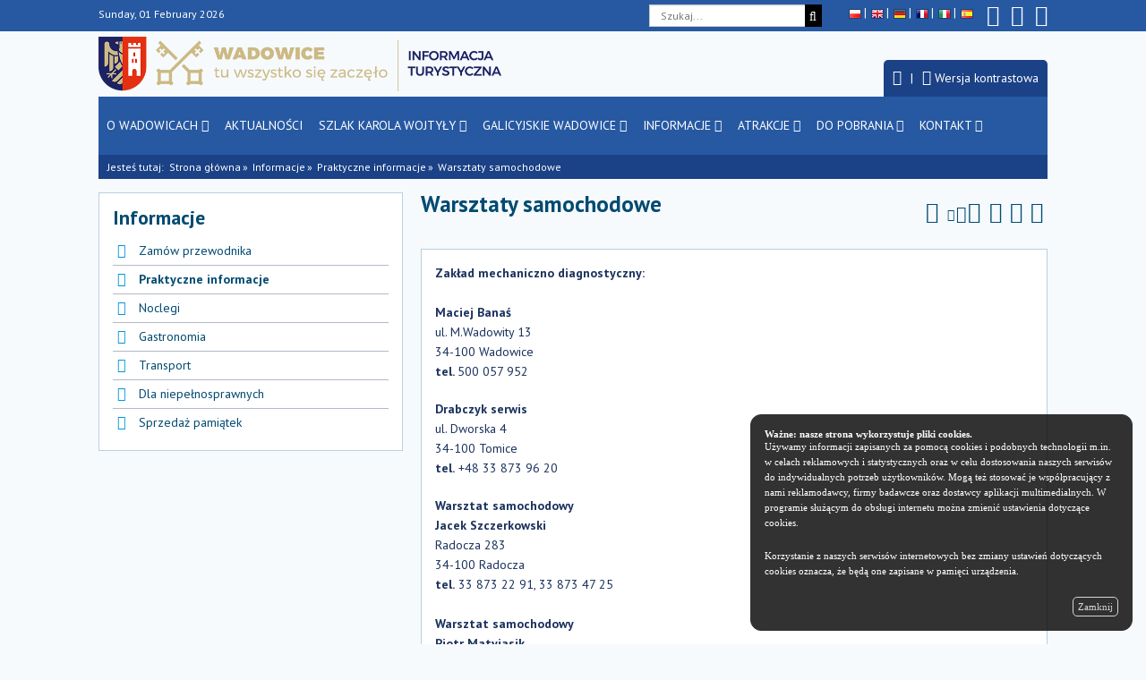

--- FILE ---
content_type: text/html; charset=UTF-8
request_url: https://www.it.wadowice.pl/informacje/praktyczne-informacje/warsztaty-samochodowe.html
body_size: 6643
content:
<!doctype html>
<!--[if IE 8]><html class="ie ie8" prefix="og: http://ogp.me/ns#" lang="pl"><![endif]-->
<!--[if IE 9]><html class="ie ie9" prefix="og: http://ogp.me/ns#" lang="pl"><![endif]-->
<!--[if gt IE 9]><!--><html prefix="og: http://ogp.me/ns#" lang="pl"><!--<![endif]-->
    <head>
  <title>Warsztaty samochodowe</title>
    <meta name="Robots" content="all" />
      <meta charset="utf-8"/>
  
  <meta property="og:url" content="https://it.wadowice.pl/informacje/praktyczne-informacje/warsztaty-samochodowe.html"/>  <meta property="og:title" content="Warsztaty samochodowe"/>  <meta property="og:description" content="Zakład mechaniczno diagnostyczny:  Maciej Banaś ul. M.Wadowity 13 34-100 Wadowice tel. 500 057 952
Drabczyk serwis ul. Dworska 4 34-100 Tomice tel. +48 33 873 96..."/>    
  <meta name="viewport" content="width=device-width, initial-scale=1, maximum-scale=1" />
  
  <base href="https://it.wadowice.pl" />
  
  <link href="js/bootstrap/css/bootstrap.css" rel="stylesheet" media="screen, print" />
  <link href="js/bootstrap/acc/css/bootstrap-accessibility.css" rel="stylesheet" media="screen, print" />
  
  <link rel="stylesheet" type="text/css" href="css/font-awesome.css" />
  <link rel="stylesheet" type="text/css" href="js/fancybox/jquery.fancybox.css" media="screen" />
  <link rel="stylesheet" href="js/owl-carousel/owl.carousel.css" media="screen" />
  <link rel="stylesheet" href="js/owl-carousel/owl.theme.css" media="screen" />
  
  <link href="css/style.css" rel="stylesheet" media="screen, print" />
  <link href="css/individual.css?mod=201903" rel="stylesheet" media="screen, print" />
  <link href="css/blog.css" rel="stylesheet" media="screen, print" />
  
    
  <link href="css/responsive.css" rel="stylesheet" media="screen, print" />
  
  <link href="https://fonts.googleapis.com/css?family=PT+Sans:400,700&amp;subset=latin,latin-ext" rel="stylesheet" type="text/css" media="screen, print" />
  
  <!--[if IE 9]><script src="js/html5shiv.js"></script><![endif]-->
  
  <script src="js/modernizr.js"></script>
  
  <!--[if IE]><link rel="stylesheet" href="css/ie.css" /><![endif]-->
  <!--[if lte IE 8]><script src="js/respond.js"></script><![endif]-->

</head>
    <body class="podstrona">
        <div id="skip-link">
    <a href="https://it.wadowice.pl/dostepnosc.html" class="item-invisible">Deklaracja dostępności</a>
    <a href="#content" class="item-invisible">Przejdź do głównej treści</a>
    <a href="#mainMenu" class="item-invisible">Przejdź do menu</a>
    <a href="#footer" class="item-invisible">Przejdź do stopki</a>
</div>
<div class="pasek-top">
  <div class="container">
    <div class="clearfix">
      <div class="row">
        <div class="col-md-3 hidden-xs hidden-sm">
          Sunday, 01 February 2026
        </div>
        <div class="col-md-9">
            <nav class="contact-info fast-menu2" style="margin-left:15px;">
            <ul class="clearfix">
                <li class="no-seperate"><a href="https://www.facebook.com/lubiewadowice" target="_blank"><em class="fa fa-facebook-square"></em></a></li>
                <li class="no-seperate"><a href="https://www.instagram.com/wadowice_tuwszystkosiezaczelo/" target="_blank"><em class="fa fa-instagram"></em></a></li>
                <li class="no-seperate"><a href="https://www.youtube.com/@lubiewadowice" target="_blank"><em class="fa fa-youtube-square"></em></a></li>
            </ul>
            </nav>            
            <nav class="contact-info fast-menu2">
            <ul class="clearfix">
                
                <li><a href="https://it.wadowice.pl/"><img src="images/pl_flag.png" alt="Wersja polskojęzyczna"></a></li>
                <li><a href="https://it.wadowice.pl/en"><img src="images/en_flag.png" alt="English" ></a></li>
                <li><a href="https://it.wadowice.pl/de"><img src="images/de_flag.png" alt="Germany" ></a></li>
                <li><a href="https://it.wadowice.pl/fr"><img src="images/fra_flag.png" alt="France" ></a></li>
                <li><a href="https://it.wadowice.pl/ita"><img src="images/ita_flag.png" alt="Italy" ></a></li>
                <li><a href="https://it.wadowice.pl/esp"><img src="images/spa_flag.png" alt="Spain" ></a></li>
            </ul>
            </nav>
            
            <div class="search hidden-xs">
            <form id="searchForm" action="/index.php" method="get">
              <input type="hidden" name="modul" value="szukaj_rw">
              <div class="input-group">
                <input type="text" class="form-control search" name="fraza" id="fraza" placeholder="Szukaj...">
                <label for="fraza" class="hidden">Szukaj</label>
                <span class="input-group-btn">
                <button class="btn btn-default" aria-label="Szukaj" type="submit"><em class="fa fa-search"></em></button>
                </span> 
              </div>
            </form>
            </div>
        </div>
      </div>
    </div>
  </div>
</div>
<header id="header">
  <div class="container brand-container">
    <div class="row">
        <div class="col-md-12 col-md-offset-0"><div class="clearfix">
        <h2 class="logo"><a href="https://it.wadowice.pl/" accesskey="h"><img src="/images/logo.png" alt="Logo IT Wadowice" /></a></h2>
                <button type="button" class="navbar-toggle" data-toggle="collapse" data-target=".navbar-collapse"> <span class="sr-only">Rozwiń menu</span> <span class="icon-bar"></span> <span class="icon-bar"></span> <span class="icon-bar"></span> </button>
      </div>
        </div></div>
        <div class="acc-data"><nav class="contact-info pull-right"><span><a href="https://it.wadowice.pl/dostepnosc.html" accesskey="4" data-toggle="tooltip" data-placement="bottom" title="Dostępność"><em class="fa fa-wheelchair"></em></a></span><span class="contrast" accesskey="5"><em class="fa fa-eye"></em> Wersja kontrastowa</span></nav></div>
  </div>
   

<div class="collapse navbar-collapse">
    <div class="container">
      <nav class="navbar">
         
  <ul class="nav navbar-nav" id="mainMenu"  accesskey="m"> 
   
     
      <li class="dropdown" ><a href="" data-toggle="dropdown">O Wadowicach <em class="fa fa-angle-down"></em></a>
        
  <ul class="dropdown-menu" accesskey="m"> 
   
     
      <li><a href="https://it.wadowice.pl/o-wadowicach/polozenie-geograficzne.html">Charakterystyka gminy</a></li> 
     
   
     
      <li><a href="https://it.wadowice.pl/o-wadowicach/historia.html">Historia</a></li> 
     
   
     
      <li><a href="https://it.wadowice.pl/o-wadowicach/znani-wadowiczanie">Znani wadowiczanie</a></li> 
     
   
     
      <li><a href="https://it.wadowice.pl/o-wadowicach/plan-wadowic.html">Plan Wadowic</a></li> 
     
   
     
      <li><a href="https://it.wadowice.pl/o-wadowicach/pogoda.html">Pogoda</a></li> 
     
   
     
      <li><a href="https://it.wadowice.pl/o-wadowicach/przyroda.html">Przyroda</a></li> 
     
   
     
      <li><a href="https://it.wadowice.pl/o-wadowicach/urzedy.html">Urzędy</a></li> 
     
   
     
      <li><a href="https://it.wadowice.pl/o-wadowicach/gminy-w-powiecie-wadowickim.html">Gminy w powiecie wadowickim</a></li> 
     
   
     
      <li><a href="https://it.wadowice.pl/o-wadowicach/media-lokalne.html">Media lokalne</a></li> 
     
   
  </ul> 

      </li> 
     
   
     
      <li><a href="https://it.wadowice.pl/blog/aktualnosci">Aktualności</a></li> 
     
   
     
      <li class="dropdown" ><a href="https://it.wadowice.pl/szlak-karola-wojtyly" data-toggle="dropdown">Szlak Karola Wojtyły <em class="fa fa-angle-down"></em></a>
        
  <ul class="dropdown-menu" accesskey="m"> 
   
     
      <li><a href="https://it.wadowice.pl/szlak-karola-wojtyly/o-szlaku.html">O szlaku</a></li> 
     
   
     
      <li><a href="https://it.wadowice.pl/szlak-karola-wojtyly/obiekty">Obiekty</a></li> 
     
   
     
      <li><a href="https://it.wadowice.pl/szlak-karola-wojtyly/mapa-szlaku.html">Mapa szlaku</a></li> 
     
   
     
      <li><a href="https://it.wadowice.pl/szlak-karola-wojtyly/przewodnik-do-szlaku.html">Broszury</a></li> 
     
   
     
      <li><a href="https://it.wadowice.pl/do-pobrania/aplikacje-mobilne/szlak-karola-wojtyly-1.html">Aplikacja mobilna</a></li> 
     
   
     
      <li><a href="https://it.wadowice.pl/szlak-karola-wojtyly/wycieczka-ciuchcia-po-szlaku-karola-wojtyly.html">Wycieczka kolejką turystyczną</a></li> 
     
   
  </ul> 

      </li> 
     
   
     
      <li class="dropdown" ><a href="https://it.wadowice.pl/galicyjskie-wadowice" data-toggle="dropdown">Galicyjskie Wadowice <em class="fa fa-angle-down"></em></a>
        
  <ul class="dropdown-menu" accesskey="m"> 
   
     
      <li><a href="https://it.wadowice.pl/galicyjskie-wadowice/o-szlaku-1.html">O szlaku</a></li> 
     
   
     
      <li><a href="https://it.wadowice.pl/galicyjskie-wadowice/obiekty-1">Obiekty</a></li> 
     
   
     
      <li><a href="https://it.wadowice.pl/galicyjskie-wadowice/mapa-szlaku-1.html">Mapa szlaku</a></li> 
     
   
     
      <li><a href="https://it.wadowice.pl/galicyjskie-wadowice/broszury.html">Broszury</a></li> 
     
   
     
      <li><a href="https://it.wadowice.pl/do-pobrania/aplikacje-mobilne/galicyjskie-wadowice.html">Aplikacja mobilna</a></li> 
     
   
  </ul> 

      </li> 
     
   
     
      <li class="dropdown" ><a href="" data-toggle="dropdown">Informacje <em class="fa fa-angle-down"></em></a>
        
  <ul class="dropdown-menu" accesskey="m"> 
   
     
      <li><a href="https://it.wadowice.pl/zamow-przewodnika-po-wadowicach.html">Zamów przewodnika</a></li> 
     
   
     
      <li><a href="https://it.wadowice.pl/informacje/praktyczne-informacje">Praktyczne informacje</a></li> 
     
   
     
      <li class="dropdown-submenu"><a href="https://it.wadowice.pl/informacje/wpis-do-ewidencji-obiektow-noclegowych.html" data-toggle="dropdown">Noclegi</a>
        
  <ul class="dropdown-menu" accesskey="m"> 
   
     
      <li><a href="https://it.wadowice.pl/noclegi/hotele-motele-pensjonaty,obj">Hotele, motele, pensjonaty</a></li> 
     
   
     
      <li><a href="https://it.wadowice.pl/noclegi/kwatery-prywatne,obj">Kwatery prywatne</a></li> 
     
   
     
      <li><a href="https://it.wadowice.pl/noclegi/domy-pielgrzyma,obj">Domy Pielgrzyma</a></li> 
     
   
     
      <li><a href="https://it.wadowice.pl/noclegi/agroturystyka,obj">Agroturystyka</a></li> 
     
   
     
      <li><a href="https://it.wadowice.pl/noclegi/schroniska,obj">Schroniska</a></li> 
     
   
     
      <li><a href="https://it.wadowice.pl/noclegi/pola-namiotowe-kempingi-glampingi,obj">Pola namiotowe / Kempingi</a></li> 
     
   
     
      <li><a href="https://it.wadowice.pl/noclegi/noclegi-dla-niepelnosprawnych,obj">Noclegi dla niepełnosprawnych</a></li> 
     
   
     
      <li><a href="https://it.wadowice.pl/noclegi/noclegi-w-okolicy,obj">Noclegi w okolicy</a></li> 
     
   
     
      <li><a href="https://it.wadowice.pl/noclegi/noclegi-dla-grup,obj">Noclegi dla grup</a></li> 
     
   
     
      <li><a href="https://it.wadowice.pl/informacje/wpis-do-ewidencji-obiektow-noclegowych.html">Wpis do ewidencji obiektów noclegowych</a></li> 
     
   
     
      <li><a href="https://it.wadowice.pl/informacje/wpis-do-ewidencji-pol-biwakowych.html">Wpis do ewidencji pól biwakowych</a></li> 
     
   
     
      <li><a href="https://it.wadowice.pl/informacje/zaswiadczenie-o-wpisie-do-ewidencji.html">Zaświadczenie o wpisie do ewidencji</a></li> 
     
   
  </ul> 

      </li> 
     
   
     
      <li class="dropdown-submenu"><a href="https://it.wadowice.pl/gastronomia,obj" data-toggle="dropdown">Gastronomia</a>
        
  <ul class="dropdown-menu" accesskey="m"> 
   
     
      <li><a href="https://it.wadowice.pl/gastronomia/restauracje-i-jadlodajnie,obj">Restauracje i jadłodajnie</a></li> 
     
   
     
      <li><a href="https://it.wadowice.pl/gastronomia/cukiernie-i-kawiarnie,obj">Cukiernie i kawiarnie</a></li> 
     
   
     
      <li><a href="https://it.wadowice.pl/gastronomia/smaki-regionu,obj">Smaki regionu</a></li> 
     
   
  </ul> 

      </li> 
     
   
     
      <li class="dropdown-submenu"><a href="" data-toggle="dropdown">Transport</a>
        
  <ul class="dropdown-menu" accesskey="m"> 
   
     
      <li><a href="https://it.wadowice.pl/informacje/transport/jak-dojechac">Jak dojechać</a></li> 
     
   
     
      <li><a href="https://it.wadowice.pl/informacje/transport/parkingi">Parkingi</a></li> 
     
   
     
      <li><a href="https://it.wadowice.pl/informacje/transport/rozklady-jazdy.html">Rozkłady jazdy</a></li> 
     
   
     
      <li><a href="https://it.wadowice.pl/informacje/transport/utrudnienia-w-ruchu.html">Utrudnienia w ruchu</a></li> 
     
   
  </ul> 

      </li> 
     
   
     
      <li><a href="https://it.wadowice.pl/informacje/dla-niepelnosprawnych">Dla niepełnosprawnych</a></li> 
     
   
     
      <li><a href="https://it.wadowice.pl/informacje/sprzedaz-pamiatek.html">Sprzedaż pamiątek</a></li> 
     
   
  </ul> 

      </li> 
     
   
     
      <li class="dropdown" ><a href="https://it.wadowice.pl/atrakcje" data-toggle="dropdown">Atrakcje <em class="fa fa-angle-down"></em></a>
        
  <ul class="dropdown-menu" accesskey="m"> 
   
     
      <li><a href="https://it.wadowice.pl/atrakcje/muzea-i-galerie">Muzea i galerie</a></li> 
     
   
     
      <li class="dropdown-submenu"><a href="https://it.wadowice.pl/atrakcje/sanktuaria-i-miejsca-kultu" data-toggle="dropdown">Sanktuaria i miejsca kultu</a>
        
  <ul class="dropdown-menu" accesskey="m"> 
   
     
      <li><a href="https://it.wadowice.pl/atrakcje/sanktuaria-i-miejsca-kultu/obiekty-sakralne">Obiekty sakralne</a></li> 
     
   
     
      <li><a href="https://it.wadowice.pl/atrakcje/sanktuaria-i-miejsca-kultu/kapliczki-w-gminie-wadowice/wadowice">Kapliczki w Gminie Wadowice</a></li> 
     
   
     
      <li><a href="https://it.wadowice.pl/atrakcje/sanktuaria-i-miejsca-kultu/wadowickie-cmentarze">Wadowickie cmentarze</a></li> 
     
   
  </ul> 

      </li> 
     
   
     
      <li class="dropdown-submenu"><a href="https://it.wadowice.pl/atrakcje/szlaki" data-toggle="dropdown">Szlaki</a>
        
  <ul class="dropdown-menu" accesskey="m"> 
   
     
      <li><a href="https://it.wadowice.pl/atrakcje/szlaki/szlaki-piesze">Szlaki piesze</a></li> 
     
   
     
      <li><a href="https://it.wadowice.pl/atrakcje/szlaki/szlaki-rowerowe.html">Szlaki rowerowe</a></li> 
     
   
     
      <li><a href="https://it.wadowice.pl/atrakcje/szlaki/szlaki-wodne.html">Szlaki wodne</a></li> 
     
   
     
      <li><a href="https://it.wadowice.pl/atrakcje/szlaki/szlak-architektury-drewnianej.html">Szlak Architektury Drewnianej</a></li> 
     
   
  </ul> 

      </li> 
     
   
     
      <li><a href="https://it.wadowice.pl/atrakcje/dla-dzieci">Dla dzieci</a></li> 
     
   
     
      <li><a href="https://it.wadowice.pl/atrakcje/dla-aktywnych">Dla aktywnych</a></li> 
     
   
     
      <li class="dropdown-submenu"><a href="https://it.wadowice.pl/atrakcje/znaszegofb" data-toggle="dropdown">#ZnaszegoFB</a>
        
  <ul class="dropdown-menu" accesskey="m"> 
   
     
      <li><a href="https://it.wadowice.pl/atrakcje/znaszegofb/wadowicenaweekend">#WadowiceNaWeekend</a></li> 
     
   
     
      <li><a href="https://it.wadowice.pl/atrakcje/znaszegofb/wadowicepodworsku">#WadowicePoDworsku</a></li> 
     
   
     
      <li><a href="https://it.wadowice.pl/atrakcje/znaszegofb/wadowicenaspacer">#WadowiceNaSpacer</a></li> 
     
   
  </ul> 

      </li> 
     
   
  </ul> 

      </li> 
     
   
     
      <li class="dropdown" ><a href="https://it.wadowice.pl/do-pobrania" data-toggle="dropdown">Do pobrania <em class="fa fa-angle-down"></em></a>
        
  <ul class="dropdown-menu" accesskey="m"> 
   
     
      <li><a href="https://it.wadowice.pl/do-pobrania/zdjecia-tapety.html">Zdjęcia</a></li> 
     
   
     
      <li><a href="https://it.wadowice.pl/do-pobrania/video.html">Video</a></li> 
     
   
     
      <li><a href="https://it.wadowice.pl/do-pobrania/wydawnictwa.html">Wydawnictwa</a></li> 
     
   
     
      <li><a href="https://it.wadowice.pl/do-pobrania/aplikacje-mobilne">Aplikacje mobilne</a></li> 
     
   
  </ul> 

      </li> 
     
   
     
      <li class="dropdown" ><a href="kontakt" data-toggle="dropdown">Kontakt <em class="fa fa-angle-down"></em></a>
        
  <ul class="dropdown-menu" accesskey="m"> 
   
     
      <li><a href="kontakt">Kontakt</a></li> 
     
   
     
      <li><a href="https://it.wadowice.pl/o-nas.html">O nas</a></li> 
     
   
  </ul> 

      </li> 
     
   
  </ul> 
 
      </nav>
    </div>
</div>
</header>
        <div class="main-content">
            <div class="page-breadcrumb hidden-xs">
      <div class="container">
          <div class="row">
              <div class="col-md-12">
                  <ul class="breadcrumb"><li>Jesteś tutaj: </li>
                  <li><a href="https://it.wadowice.pl/">Strona główna</a></li><li><a href="https://it.wadowice.pl/informacje">Informacje</a></li><li><a href="https://it.wadowice.pl/informacje/praktyczne-informacje">Praktyczne informacje</a></li><li>Warsztaty samochodowe</li>                  </ul>
              </div>
          </div>
      </div>
    </div>

            <div class="container push-bottom" id="content">
                    <div class="row">
                        <div class="col-md-4">

<div class="nav-side-menu">
   <div class="brand clearfix"><h3>Informacje</h3></div>
   <i class="fa fa-bars fa-2x toggle-btn" data-toggle="collapse" data-target="#menu-content"></i>  
    <nav class="nav-side"><div class="menu-list">
     
  <ul  id="menu-content" class="menu-content collapse out" > 
   
     
      <li><i class="fa fa-caret-right"></i> <a href="https://it.wadowice.pl/zamow-przewodnika-po-wadowicach.html">Zamów przewodnika</a></li> 
     
   
     
      <li class="active"><i class="fa fa-caret-right"></i> <a href="https://it.wadowice.pl/informacje/praktyczne-informacje">Praktyczne informacje</a></li> 
     
   
     
      <li><span data-toggle="collapse" data-target="#menu75" class=""><i class="fa fa-caret-right"></i> <a href="#">Noclegi</a></span>
        
  <ul  id="menu75" class="sub-menu collapse" > 
   
     
      <li><i class="fa fa-caret-right"></i> <a href="https://it.wadowice.pl/noclegi/hotele-motele-pensjonaty,obj">Hotele, motele, pensjonaty</a></li> 
     
   
     
      <li><i class="fa fa-caret-right"></i> <a href="https://it.wadowice.pl/noclegi/kwatery-prywatne,obj">Kwatery prywatne</a></li> 
     
   
     
      <li><i class="fa fa-caret-right"></i> <a href="https://it.wadowice.pl/noclegi/domy-pielgrzyma,obj">Domy Pielgrzyma</a></li> 
     
   
     
      <li><i class="fa fa-caret-right"></i> <a href="https://it.wadowice.pl/noclegi/agroturystyka,obj">Agroturystyka</a></li> 
     
   
     
      <li><i class="fa fa-caret-right"></i> <a href="https://it.wadowice.pl/noclegi/schroniska,obj">Schroniska</a></li> 
     
   
     
      <li><i class="fa fa-caret-right"></i> <a href="https://it.wadowice.pl/noclegi/pola-namiotowe-kempingi-glampingi,obj">Pola namiotowe / Kempingi</a></li> 
     
   
     
      <li><i class="fa fa-caret-right"></i> <a href="https://it.wadowice.pl/noclegi/noclegi-dla-niepelnosprawnych,obj">Noclegi dla niepełnosprawnych</a></li> 
     
   
     
      <li><i class="fa fa-caret-right"></i> <a href="https://it.wadowice.pl/noclegi/noclegi-w-okolicy,obj">Noclegi w okolicy</a></li> 
     
   
     
      <li><i class="fa fa-caret-right"></i> <a href="https://it.wadowice.pl/noclegi/noclegi-dla-grup,obj">Noclegi dla grup</a></li> 
     
   
     
      <li><i class="fa fa-caret-right"></i> <a href="https://it.wadowice.pl/informacje/wpis-do-ewidencji-obiektow-noclegowych.html">Wpis do ewidencji obiektów noclegowych</a></li> 
     
   
     
      <li><i class="fa fa-caret-right"></i> <a href="https://it.wadowice.pl/informacje/wpis-do-ewidencji-pol-biwakowych.html">Wpis do ewidencji pól biwakowych</a></li> 
     
   
     
      <li><i class="fa fa-caret-right"></i> <a href="https://it.wadowice.pl/informacje/zaswiadczenie-o-wpisie-do-ewidencji.html">Zaświadczenie o wpisie do ewidencji</a></li> 
     
   
  </ul> 

      </li> 
     
   
     
      <li><span data-toggle="collapse" data-target="#menu76" class=""><i class="fa fa-caret-right"></i> <a href="#">Gastronomia</a></span>
        
  <ul  id="menu76" class="sub-menu collapse" > 
   
     
      <li><i class="fa fa-caret-right"></i> <a href="https://it.wadowice.pl/gastronomia/restauracje-i-jadlodajnie,obj">Restauracje i jadłodajnie</a></li> 
     
   
     
      <li><i class="fa fa-caret-right"></i> <a href="https://it.wadowice.pl/gastronomia/cukiernie-i-kawiarnie,obj">Cukiernie i kawiarnie</a></li> 
     
   
     
      <li><i class="fa fa-caret-right"></i> <a href="https://it.wadowice.pl/gastronomia/smaki-regionu,obj">Smaki regionu</a></li> 
     
   
  </ul> 

      </li> 
     
   
     
      <li><span data-toggle="collapse" data-target="#menu78" class=""><i class="fa fa-caret-right"></i> <a href="#">Transport</a></span>
        
  <ul  id="menu78" class="sub-menu collapse" > 
   
     
      <li><i class="fa fa-caret-right"></i> <a href="https://it.wadowice.pl/informacje/transport/jak-dojechac">Jak dojechać</a></li> 
     
   
     
      <li><i class="fa fa-caret-right"></i> <a href="https://it.wadowice.pl/informacje/transport/parkingi">Parkingi</a></li> 
     
   
     
      <li><i class="fa fa-caret-right"></i> <a href="https://it.wadowice.pl/informacje/transport/rozklady-jazdy.html">Rozkłady jazdy</a></li> 
     
   
     
      <li><i class="fa fa-caret-right"></i> <a href="https://it.wadowice.pl/informacje/transport/utrudnienia-w-ruchu.html">Utrudnienia w ruchu</a></li> 
     
   
  </ul> 

      </li> 
     
   
     
      <li><i class="fa fa-caret-right"></i> <a href="https://it.wadowice.pl/informacje/dla-niepelnosprawnych">Dla niepełnosprawnych</a></li> 
     
   
     
      <li><i class="fa fa-caret-right"></i> <a href="https://it.wadowice.pl/informacje/sprzedaz-pamiatek.html">Sprzedaż pamiątek</a></li> 
     
   
  </ul> 
 
    </div></nav>
</div>
</div>
                        <div class="col-md-8">
                            <div class="blog-posts">    
    <div class="page-header blog-posts-header clearfix">
                <h1 class="pull-left text-resize">Warsztaty samochodowe</h1>        <ul class="pagination item-navigation pull-right">
                <li><a href="https://it.wadowice.pl/informacje/praktyczne-informacje/warsztaty-samochodowe.html?print=1" data-toggle="tooltip" data-placement="bottom" title="drukuj" target="blank"><i class="fa fa-print"></i></a></li>                <li class="resize-tools"><span><i class="fa fa-font reset" accesskey="1"></i><i class="fa fa-font increase" accesskey="2"></i><i class="fa fa-font increase-more" accesskey="3"></i></span></li>
                <li><a href="https://it.wadowice.pl/informacje/praktyczne-informacje" data-toggle="tooltip" data-placement="bottom" title="Powrót do listy"><i class="fa fa-th"></i></a></li>                <li><a href="https://it.wadowice.pl/informacje/praktyczne-informacje/szafki-bagazowe-dla-podroznych.html" class="text-nav-prev" data-toggle="tooltip" data-placement="bottom" title="Poprzedni"><i class="fa fa-chevron-circle-left"></i></a></li>                <li><a href="https://it.wadowice.pl/informacje/praktyczne-informacje/biura-podrozy.html" class="text-nav-next" data-toggle="tooltip" data-placement="bottom" title="Następny"><i class="fa fa-chevron-circle-right"></i></a></li></ul>
        </div>
</div>
       
    <div class="blog-posts single-post clearfix">
        <article class="post post-medium blog-single-post">
                        <div class="clearfix"><div><div class="post-content text-resize"><p class="bodytext"><strong>Zakład mechaniczno diagnostyczny:<br><br></strong><strong>Maciej&nbsp;Banaś</strong><br>ul. M.Wadowity 13<br>34-100 Wadowice<br><strong>tel.&nbsp;</strong><span aria-label="Zadzwoń pod numer 500 057 952">500 057 952</span></p>
<p class="bodytext"><strong>Drabczyk serwis</strong><br><span>ul. Dworska 4</span><br><span>34-100 Tomice</span><br><span><strong>tel.</strong>&nbsp;</span><span>+48</span><span>&nbsp;33 873 96 20</span></p>
<p class="bodytext"><strong>Warsztat samochodowy<br>Jacek Szczerkowski<br></strong>Radocza 283<br>34-100 Radocza<br><strong>tel.</strong> 33 873 22 91, 33 873 47 25<br><br><strong>Warsztat samochodowy<br>Piotr Matyjasik</strong><br>ul. Podstawie 33<br>34-100 Wadowice<br><strong>tel.</strong> 33 873 86 04</p>
<p class="bodytext"><strong>Autoserwis:<br></strong><strong><br>Sygut Dariusz</strong><br>ul. T.Kościuszki 4<br>34-123 Chocznia<br><strong>tel.</strong> 33 873 04 46</p>
<p class="bodytext"><strong>New Car</strong><br>ul. Wenecja 6<br>34-100 Wadowice<br><strong>tel.</strong> 33 873 15 16<br><br><strong>Pomoc drogowa:</strong></p>
<p><strong>Pomoc Drogowa 24/7</strong><br>ul. Wojska Polskiego 17, <br> 34-100 Wadowice<br><strong>tel.</strong> 793 222 666</p>
<p><strong>Pomoc Drogowa&nbsp;</strong><strong>Tolkastrans</strong> <br> 24 godziny &nbsp;na dobę<br><strong>tel.</strong> 516 710 090</p>
<p class="bodytext">&nbsp;</p></div></div></div>                  
                                    
            
        </article>
    </div>


    <div class="blog-posts-footer clearfix"> 
        <ul class="pagination item-navigation pull-right">	
            <li><a href="https://it.wadowice.pl/informacje/praktyczne-informacje/warsztaty-samochodowe.html?print=1" data-toggle="tooltip" data-placement="bottom" title="drukuj" target="blank"><i class="fa fa-print"></i></a></li>            <li class="resize-tools"><span><i class="fa fa-font reset" accesskey="1"></i><i class="fa fa-font increase" accesskey="2"></i><i class="fa fa-font increase-more" accesskey="3"></i></span></li>
            <li><a href="https://it.wadowice.pl/informacje/praktyczne-informacje" data-toggle="tooltip" data-placement="bottom" title="Powrót do listy"><i class="fa fa-th"></i></a></li>            <li><a href="https://it.wadowice.pl/informacje/praktyczne-informacje/szafki-bagazowe-dla-podroznych.html" class="text-nav-prev" data-toggle="tooltip" data-placement="bottom" title="Poprzedni"><i class="fa fa-chevron-circle-left"></i></a></li>            <li><a href="https://it.wadowice.pl/informacje/praktyczne-informacje/biura-podrozy.html" class="text-nav-next" data-toggle="tooltip" data-placement="bottom" title="Następny"><i class="fa fa-chevron-circle-right"></i></a></li></ul>
    </div>

                        </div>
                    </div>
                                </div>         
            
        </div>
        <footer id="footer">
  <div class="container">
    <div class="row auto-height-lista hidden-xs">
                            <div class="col-md-2 col-sm-4 auto-height"><ul class="nav">
                    	<li><strong>O Wadowicach</strong></li> 
                                                    <li><a href="https://it.wadowice.pl/o-wadowicach/polozenie-geograficzne.html" >Charakterystyka gminy</a></li>
                                                    <li><a href="https://it.wadowice.pl/o-wadowicach/historia.html" >Historia</a></li>
                                                    <li><a href="https://it.wadowice.pl/o-wadowicach/znani-wadowiczanie" >Znani wadowiczanie</a></li>
                                                    <li><a href="https://it.wadowice.pl/o-wadowicach/plan-wadowic.html" >Plan Wadowic</a></li>
                                                    <li><a href="https://it.wadowice.pl/o-wadowicach/pogoda.html" >Pogoda</a></li>
                                                    <li><a href="https://it.wadowice.pl/o-wadowicach/przyroda.html" >Przyroda</a></li>
                                                    <li><a href="https://it.wadowice.pl/o-wadowicach/urzedy.html" >Urzędy</a></li>
                                                    <li><a href="https://it.wadowice.pl/o-wadowicach/gminy-w-powiecie-wadowickim.html" >Gminy w powiecie wadowickim</a></li>
                                                    <li><a href="https://it.wadowice.pl/o-wadowicach/media-lokalne.html" >Media lokalne</a></li>
                                            </ul></div>
                            <div class="col-md-2 col-sm-4 auto-height"><ul class="nav">
                    	<li><strong>Szlak Karola Wojtyły</strong></li> 
                                                    <li><a href="https://it.wadowice.pl/szlak-karola-wojtyly/o-szlaku.html" >O szlaku</a></li>
                                                    <li><a href="https://it.wadowice.pl/szlak-karola-wojtyly/obiekty" >Obiekty</a></li>
                                                    <li><a href="https://it.wadowice.pl/szlak-karola-wojtyly/mapa-szlaku.html" >Mapa szlaku</a></li>
                                                    <li><a href="https://it.wadowice.pl/szlak-karola-wojtyly/przewodnik-do-szlaku.html" >Broszury</a></li>
                                                    <li><a href="https://it.wadowice.pl/do-pobrania/aplikacje-mobilne/szlak-karola-wojtyly-1.html" >Aplikacja mobilna</a></li>
                                                    <li><a href="https://it.wadowice.pl/szlak-karola-wojtyly/wycieczka-ciuchcia-po-szlaku-karola-wojtyly.html" >Wycieczka kolejką turystyczną</a></li>
                                            </ul></div>
                            <div class="col-md-2 col-sm-4 auto-height"><ul class="nav">
                    	<li><strong>Galicyjskie Wadowice</strong></li> 
                                                    <li><a href="https://it.wadowice.pl/galicyjskie-wadowice/o-szlaku-1.html" >O szlaku</a></li>
                                                    <li><a href="https://it.wadowice.pl/galicyjskie-wadowice/obiekty-1" >Obiekty</a></li>
                                                    <li><a href="https://it.wadowice.pl/galicyjskie-wadowice/mapa-szlaku-1.html" >Mapa szlaku</a></li>
                                                    <li><a href="https://it.wadowice.pl/galicyjskie-wadowice/broszury.html" >Broszury</a></li>
                                                    <li><a href="https://it.wadowice.pl/do-pobrania/aplikacje-mobilne/galicyjskie-wadowice.html" >Aplikacja mobilna</a></li>
                                            </ul></div>
                            <div class="col-md-2 col-sm-4 auto-height"><ul class="nav">
                    	<li><strong>Informacje</strong></li> 
                                                    <li><a href="https://it.wadowice.pl/zamow-przewodnika-po-wadowicach.html" >Zamów przewodnika</a></li>
                                                    <li><a href="https://it.wadowice.pl/informacje/praktyczne-informacje" >Praktyczne informacje</a></li>
                                                    <li><a href="https://it.wadowice.pl/informacje/wpis-do-ewidencji-obiektow-noclegowych.html" >Noclegi</a></li>
                                                    <li><a href="https://it.wadowice.pl/gastronomia,obj" >Gastronomia</a></li>
                                                    <li><a href="" >Transport</a></li>
                                                    <li><a href="https://it.wadowice.pl/informacje/dla-niepelnosprawnych" >Dla niepełnosprawnych</a></li>
                                                    <li><a href="https://it.wadowice.pl/informacje/sprzedaz-pamiatek.html" >Sprzedaż pamiątek</a></li>
                                            </ul></div>
                            <div class="col-md-2 col-sm-4 auto-height"><ul class="nav">
                    	<li><strong>Atrakcje</strong></li> 
                                                    <li><a href="https://it.wadowice.pl/atrakcje/muzea-i-galerie" >Muzea i galerie</a></li>
                                                    <li><a href="https://it.wadowice.pl/atrakcje/sanktuaria-i-miejsca-kultu" >Sanktuaria i miejsca kultu</a></li>
                                                    <li><a href="https://it.wadowice.pl/atrakcje/szlaki" >Szlaki</a></li>
                                                    <li><a href="https://it.wadowice.pl/atrakcje/dla-dzieci" >Dla dzieci</a></li>
                                                    <li><a href="https://it.wadowice.pl/atrakcje/dla-aktywnych" >Dla aktywnych</a></li>
                                                    <li><a href="https://it.wadowice.pl/atrakcje/znaszegofb" >#ZnaszegoFB</a></li>
                                            </ul></div>
                            <div class="col-md-2 col-sm-4 auto-height"><ul class="nav">
                    	<li><strong>Do pobrania</strong></li> 
                                                    <li><a href="https://it.wadowice.pl/do-pobrania/zdjecia-tapety.html" >Zdjęcia</a></li>
                                                    <li><a href="https://it.wadowice.pl/do-pobrania/video.html" >Video</a></li>
                                                    <li><a href="https://it.wadowice.pl/do-pobrania/wydawnictwa.html" >Wydawnictwa</a></li>
                                                    <li><a href="https://it.wadowice.pl/do-pobrania/aplikacje-mobilne" >Aplikacje mobilne</a></li>
                                            </ul></div>
                            <div class="col-md-2 col-sm-4 auto-height"><ul class="nav">
                    	<li><strong>Kontakt</strong></li> 
                                                    <li><a href="kontakt" >Kontakt</a></li>
                                                    <li><a href="https://it.wadowice.pl/o-nas.html" >O nas</a></li>
                                            </ul></div>
                <div class="col-md-2 col-sm-4 auto-height"><ul class="nav">
                            
            <li><strong><a href="https://it.wadowice.pl/blog/aktualnosci" >Aktualności</a></strong></li>                    
                </ul></div>            
    </div>
    <div class="clearfix text-center">
      <p class="copyright">Oficjalna strona Informacji Turystycznej w Wadowicach. © Wszelkie Prawa Zastrzeżone.<br />Projekt i wykonanie: <a href="http://www.tenit.com.pl" target="_blank" title="Tenit"><img src="/images/tenit_logo.jpg" alt="tworzenie stron internetowych" /></a></p>
    </div>
  </div>
</footer>

    <div class="row">
        <div class="cookie col-md-4" style="border:1px solid black;background-color:black;filter:alpha(opacity=80);opacity: 0.8;padding:15px;border-radius:12px;position:fixed;right:15px;bottom:15px;font-family:Verdana;font-size:11px;line-height:12px;color:white;text-align:left;z-index:9999;" id="polityka_cookies">
            <strong>Ważne: nasze strona wykorzystuje pliki cookies.</strong><br/><p>Używamy informacji zapisanych za pomocą cookies i podobnych technologii m.in. w celach reklamowych i statystycznych oraz w celu dostosowania naszych serwisów do indywidualnych potrzeb użytkowników. Mogą też stosować je współpracujący z nami reklamodawcy, firmy badawcze oraz dostawcy aplikacji multimedialnych. W programie służącym do obsługi internetu można zmienić ustawienia dotyczące cookies.</p>
            <p>Korzystanie z naszych serwisów internetowych bez zmiany ustawień dotyczących cookies oznacza, że będą one zapisane w pamięci urządzenia.</p><div style="clear:both;"></div><div style="border:1px solid white;border-radius:5px;padding:3px 5px;background-color:black;filter:alpha(opacity=80);opacity: 0.8;color:white;font-family:Verdana;font-size:11px;line-height:14px;cursor:pointer;display:block;float:right;" onclick="akceptujeCiastka()">Zamknij</div>
            <div style="clear:both;"></div>
            <script type="text/javascript">
                /* <![CDATA[ */
                function akceptujeCiastka()
                {
                    $("#polityka_cookies").remove();
                    var expires = null;
                    expires = new Date();
                    var theDay = expires.getDate();
                    theDay = theDay + 356;
                    expires.setDate(theDay);

                    document.cookie = "polityka_cookie=1; expires=" + expires.toGMTString() + "; path=/";
                }
                /* ]]> */
            </script>
        </div>
    </div>

<!-- Load JS here for greater good =============================-->
<script type="text/javascript" src="js/jquery.js"></script>
<script type="text/javascript" src="js/bootstrap/js/bootstrap.min.js"></script>
<script type="text/javascript" src="js/bootstrap/acc/js/bootstrap-accessibility_1.0.3.js"></script>
<script type="text/javascript" src="js/jquery.cookie.js"></script>
<script type="text/javascript" src="js/navgoco/jquery.navgoco.min.js"></script>
<script type="text/javascript" src="js/fancybox/jquery.fancybox.pack.js"></script>
<script type="text/javascript" src="js/jquery.placeholder.js"></script>
<script type="text/javascript" src="js/jquery.validate.js"></script>
<script type="text/javascript" src="js/owl-carousel/owl.carousel.js"></script>

<script type="text/javascript" src="js/jquery.appear.js"></script>

<script type="text/javascript" src="https://maps.googleapis.com/maps/api/js?key=AIzaSyC73EmKtN4XabsrWajcpNY59oncbrA12kQ"></script>
<script type="text/javascript" src="js/gmap3.js"></script> 




<!-- Custom JS -->
<script type="text/javascript" src="js/main.js" charset="utf-8"></script>   
<script>
  (function(i,s,o,g,r,a,m){i['GoogleAnalyticsObject']=r;i[r]=i[r]||function(){
  (i[r].q=i[r].q||[]).push(arguments)},i[r].l=1*new Date();a=s.createElement(o),
  m=s.getElementsByTagName(o)[0];a.async=1;a.src=g;m.parentNode.insertBefore(a,m)
  })(window,document,'script','//www.google-analytics.com/analytics.js','ga');

  ga('create', 'UA-50765222-1', 'wadowice.pl');
  ga('send', 'pageview');

</script>
    </body>
</html>


--- FILE ---
content_type: text/css
request_url: https://it.wadowice.pl/js/bootstrap/acc/css/bootstrap-accessibility.css
body_size: 111
content:
.btn:focus{outline:dotted 2px #000}
div.active:focus{outline:dotted 1px #000}
a:focus{outline:dotted 2px #00add9}
.close:hover,.close:focus{outline:dotted 1px #000}
.nav>li>a:focus{outline:dotted 2px #00add9}
.carousel-inner>.item{position:absolute;top:-999999em;display:block;-webkit-transition:0.6s ease-in-out left;-moz-transition:0.6s ease-in-out left;-o-transition:0.6s ease-in-out left;transition:0.6s ease-in-out left}
.carousel-inner>.active{top:0}
.carousel-inner>.active,.carousel-inner>.next,.carousel-inner>.prev{position:relative}
.carousel-inner>.next,.carousel-inner>.prev{position:absolute;top:0;width:100%}
.alert-success{color:#2d4821}
.alert-info{color:#214c62}
.alert-warning{color:#6c4a00;background-color:#f9f1c6}
.alert-danger{color:#d2322d}
.alert-danger:hover{color:#a82824}


--- FILE ---
content_type: text/css
request_url: https://it.wadowice.pl/css/style.css
body_size: 3192
content:
@charset "utf-8";
@import url(font-awesome.css);
body {
    font-size: 14px;
    color: #1b325d;
    font-family: 'PT Sans', sans-serif;
    line-height: 1.5em;
    background-color: #f6fafd;
}
a {
    text-decoration: none;
    color: inherit;
}
a:hover, a:focus {
    color: inherit;
    text-decoration: underline;
}
label.error {
    font-weight: normal;
    color: #e31e25;
}
.push-bottom {
    margin-bottom: 20px;
}
.push-top {
    margin-top: 20px;
}
p {
    line-height: 1.6em;
    margin-bottom: 20px;
}
p.tall {
    margin-bottom: 20px;
}
p.lead {
    color: #0f2340;
    font-size: 14px;
}
.pagination > li .fa.reset {
    font-size: 14px;
}
.pagination > li .fa.increase {
    font-size: 19px;
}
.pagination > li .fa.increase-more {
    font-size: 24px;
}
.resize-tools i {
    margin: 0px 1px;
}
.resize-tools i:hover {
    //color: #fff;
    cursor: pointer;
}
.img-frame {
    border: 15px solid #fff;
    -webkit-box-shadow: 2px 2px 5px 0px rgba(50, 50, 50, 0.6);
    -moz-box-shadow: 2px 2px 5px 0px rgba(50, 50, 50, 0.6);
    box-shadow: 2px 2px 5px 0px rgba(50, 50, 50, 0.6);
    margin-bottom: 20px;
}
.page-header {
    padding: 0px;
    margin: 0px;
    margin-bottom: 20px;
    border-bottom: 0px solid #000;
}
.page-footer {
    margin-bottom: 20px;
}
.page-header h1, .page-header h2, .page-header h3 {
    font-size: 24px;
    font-family: 'PT Sans', sans-serif;
    font-weight: 400;
    margin-bottom: 10px;
    margin-top: 0px;
    color: #1b4186;
}
.page-header a.see-more {
    color: #1076c8;
    font-size: 16px;
    margin-top: 20px;
    line-height: 24px;
}
.page-header .subtitle {
    font-size: 14px;
    margin-bottom: 15px;
}
.important {
    font-size: 16px;
    color: #327199;
    font-weight: bold;
}
.dropdown-menu {
    margin-top: -1px;
    width: auto;
}
h1.shorter, h2.shorter, h3.shorter, h4.shorter, h5.shorter, h6.shorter {
    margin-bottom: 0;
}
/**********************************************************/

#header {
    padding: 0px;
    margin-bottom: 0px;
    top: 0;
    width: 100%;
    z-index: 1001;
    position: relative;
    //background-color: #fff;
}

#header h1, #header h2 {
    -webkit-transition: all 0.2s ease-in 0.2s;
    -moz-transition: all 0.2s ease-in 0.2s;
    transition: all 0.2s ease-in 0.2s;
    margin: 0;
    padding: 0px 0;
    float: left;
}
#header .logo a {
    position: relative;
    z-index: 1;
    display: block;
}
/* ==========================================================================
   Menu
============================================================================= */

.navbar {
    border-radius: 0;
    margin-bottom: 0;
    background: #2759a2;
    padding: 0;
}
.navbar-nav {

}
.navbar-nav>li {

}

#header .navbar .navbar-nav > li > a {
    padding:0px 9px;
    margin: 0;
    border-radius: 0px;
    color: #fff;
    line-height: 65px;
    font-size: 14px;
    display: block;
    text-transform: uppercase;
    background:transparent;
}

#header .navbar .navbar-nav > li:hover{
    background-color:#b2cee7;
    color:#1c315e;
}

#header .navbar .navbar-nav > li:hover > a{
    color: #1c315e;
}

#header .navbar {
    border: none;
}

#header .navbar .navbar-nav > .active > a, #header .navbar .navbar-nav > .active > a:hover, #header .navbar .navbar-nav > .active > a:focus, #header .navbar .navbar-nav > .open > a, #header .navbar .navbar-nav > .open > a:hover, #header .navbar .navbar-nav > .open > a:focus {
    background-color: #20466d;
    color: #fff;
}
#header .navbar .navbar-nav .dropdown-menu {
    //background-color: rgba(32,70,109,.85);
    background-color: #b2cee7;
    -webkit-box-shadow: 0 3px 8px rgba(0, 0, 0, 0.125);
    -moz-box-shadow: 0 3px 8px rgba(0, 0, 0, 0.125);
    box-shadow: 0 3px 8px rgba(0, 0, 0, 0.125);
    border: 0;
    padding: 0;
    margin-top: 0;
    border-top: 0;
    border-radius: 0;
    //left: 0;
    right: auto;
}
#header .navbar .navbar-nav .dropdown-menu:before {
    position: absolute;
    top: 0;
}
#header .navbar .navbar-nav .dropdown-menu > li > a {
    padding: 8px 15px;
    color: #1c315e;
}
#header .navbar .navbar-nav .dropdown-menu > li:hover > a, #header .navbar .navbar-nav .dropdown-menu > li:focus > a, #header .navbar .navbar-nav .dropdown-menu > li.active > a {
    background-color: #20466d;
    color: #fff;
}
#header .navbar .navbar-nav .dropdown-menu > li:last-child > a {
    border-radius: 0 0 3px 3px;
}
#header .navbar .navbar-nav .dropdown-menu > li.divider {
    background-color: transparent;
}
#header .navbar .navbar-collapse, #header .navbar .navbar-form {
    border-top: 0;
    padding-bottom: 0;
    clear: right;
}
#header .navbar .navbar-nav .dropdown-submenu {
    position: relative;
}
#header .navbar .navbar-nav .dropdown-submenu > a:after {/* Strzałeczka menu rozwijanego */
    content: " ";
    float: right;
    width: 0;
    height: 0;
    border-color: transparent;
    border-style: solid;
    border-width: 5px 0 5px 5px;
    border-left-color: #1c315e;
    margin-top: 5px;
    margin-right: -8px;
}

#header .navbar .navbar-nav .dropdown-submenu > a:hover:after {/* Strzałeczka menu rozwijanego */
    border-left-color: #fff;
}

#header .navbar .navbar-nav ul.dropdown-menu ul.dropdown-menu {
    border-radius: 0px;
    margin-left: 0px;
    margin-top: 0px;
}
#header .navbar .navbar-nav .dropdown-submenu > .dropdown-menu {
    top: 0;
    left: 100%;
    margin-top: -6px;
    margin-left: -1px;
    border-radius: 0 6px 6px 6px;
}

#header .navbar-toggle {
    background: rgba(0,51,109,0.8);
    margin-top: 0px;
    z-index:1000;
}
#header .navbar-toggle:hover {
    background: rgba(0,51,109,0.9);
}
#header .navbar-toggle .icon-bar{
    background:rgba(255,255,255,0.8);
}
#header .navbar-toggle:hover .icon-bar{
    background:rgba(255,255,255,0.9);
}
/* ========================================================== */
/*                    breadrumb section                       */
/* ========================================================== */

.page-breadcrumb {
    background-repeat: repeat-x;
    background-position: top center;
    padding: 0px 0px;
}
.breadcrumb {
    padding: 3px 10px;
    margin-bottom: 15px;
    list-style: none;
    background-color: #1b4186;
    border-radius: 0px;
    font-size: 12px;
    margin-top: 0px;
    color: #fff;
}
.breadcrumb > li {
    margin-right: 3px;
}
.breadcrumb > li + li:before {
    padding: 0px;
    color: #fff;
    content: "";
}
.breadcrumb > li + li:after {
    padding: 0 2px;
    color: #fff;
    content: "»";
}
.breadcrumb > li + li:last-child:after {
    padding: 0 2px;
    color: #666;
    content: "";
}
.breadcrumb > li + li:last-child {
    color: #fff;
}
.breadcrumb a {
    color: inherit;
}
.breadcrumb a:hover {
    text-decoration: underline;
}
.breadcrumb li.first {
    color: inherit;
}
/* ========================================================== */
/* ========================================================== */

#footer {
    margin-top:10px;
}

#footer .container{
    background: #1b4186;
}

#footer .nav{
    margin:0 auto;
    float:none;	
    color:#fff;
    padding:15px 0px;
}

#footer .nav > li > a{
    padding:5px 0px;
}

#footer .nav > li > a:hover{
    background: none;
    text-decoration: underline;
}

#footer p {
    line-height: 1.6em;
}
#footer p.copyright {
    padding-top:20px;
    border-top: 1px solid #fff;
    color:#fff;
}
#footer a {
    color: inherit;
}
/* ========================================================== */
/*                    Treści                       */
/* ========================================================== */


/* ========================================================== */
/*                    Helpers                       */
/* ========================================================== */

p.bg-primary, p.bg-success, p.bg-info, p.bg-warning, p.bg-danger {
    padding: 15px;
}
p.bg-success {
    border: 4px solid #077a00;
}
p.bg-danger {
    border: 4px solid #ce0000;
}
hr {
    border-top: 1px solid #c2c2c2;
}
/* ========================================================== */
/*                    Buttons                       */
/* ========================================================== */

.btn {
    border-radius: 0px;
}
.btn .fa {
    font-size: 20px;
}
.btn-primary {
    background: #ff8814;
    border-color: #ff8814;
    border: 0px;
    font-family: 'PT Sans', sans-serif;
    color: #fff !important;
    font-size: 16px;
    font-weight: 400;
}
.btn-primary:hover, .btn-primary:focus {
    color: #fff !important;
    background: #e75c00;
    border-color: #e75c00;
    border: 0px;
    -webkit-transition: all 0.35s ease;
    -moz-transition: all 0.35s ease;
    -o-transition: all 0.35s ease;
    transition: all 0.35s ease;
    text-decoration: underline !important;
}
.btn-secondary {
    background: #7fa4cb;
    border: 0px;
    font-family: 'PT Sans', sans-serif;
    color: #fff;
    font-size: 16px;
    font-weight: 400;
}
.btn-secondary:hover, .btn-secondary:focus {
    background: #4977a8;
    border: 0px;
    color: #fff;
    text-decoration: underline;
    -webkit-transition: all 0.35s ease;
    -moz-transition: all 0.35s ease;
    -o-transition: all 0.35s ease;
    transition: all 0.35s ease;
}
.btn-primary .fa {
    color: #79c4ca;
}
.btn-secondary .fa {
    color: #fff;
}
/* ========================================================== */
/*                    Pager                       */
/* ========================================================== */

.pagination {
    margin-bottom: 10px;
    margin-top: 10px;
}
.pagination>li {
    display: inline;
}
.pagination>li>a, .pagination>li>span {
    position: relative;
    float: left;
    padding: 6px 12px;
    line-height: 1.4;
    text-decoration: none;
    color: #666;
    background-color: #fff;
    border: 1px solid #ececec;
    margin-left: -1px;
    font-size: 14px;
}
.pagination > li .fa {
    font-size: 18px;
}
.pagination > .active a, .pagination > .active span, .pagination > .active a:hover, .pagination > .active span:hover, .pagination > .active a:focus, .pagination > .active span:focus {
    background-color: #004a70 !important;
    border: 1px solid #004a70 !important;
}
.pagination > .active > a {
    color: #ffffff;
    text-shadow: 0 -1px 0 rgba(0, 0, 0, 0.25);
    background-color: #004a70 !important;
}
.pagination > li > a:hover, .pagination > li > span:hover, .pagination > li > a:focus, .pagination > li > span:focus {
    background-color: #d1d1d1;
    border: 1px solid #dddddd;
    color: inherit;
}
.item-navigation>li>a, .item-navigation>li>span {
    color: #004a70;
    background-color: transparent;
    border: 0px solid #dddddd;
    font-size: 24px;
    padding: 5px 5px;
}
.item-navigation > li .fa {
    font-size: 24px;
}
.item-navigation > li > a:hover, .item-navigation > li > span:hover, .item-navigation > li > a:focus, .item-navigation > li > span:focus {
    background-color: transparent !important;
    border: 0px !important;
    color: #004a70;
}
/* ========================================================== */
/* ========================================================== */
/* ========================================================== */

/* Scroll to Top */
.scroll-to-top {
    -webkit-transition: all 0.3s;
    -moz-transition: all 0.3s;
    transition: all 0.3s;
    background: #404040;
    border-radius: 7px 7px 0 0;
    bottom: 0px;
    color: #FFF;
    display: block;
    height: 9px;
    opacity: 0;
    padding: 13px 0 35px;
    position: fixed;
    right: 10px;
    text-align: center;
    text-decoration: none;
    width: 49px;
    z-index: 1040;
}
.scroll-to-top a {
    color: #fff;
}
.scroll-to-top:hover {
    filter: alpha(opacity=100);
    opacity: 1;
}
.scroll-to-top.visible {
    filter: alpha(opacity=75);
    opacity: 0.75;
}
/* google-map */
#googlemaps {
    width: 100%;
    height: inherit;
}
/******************************************************/

/*///////////// isotope fix ////////////////
//////////////////////////////////////////*/

.row.isotope .col-md-3, .row.isotope .col-md-4 {
    margin-right: -1px
}

/****************************************************/

.nav-side-menu {
    overflow: auto;
    font-size: 14px;
    font-weight: 400;
    position: relative;
    top: 0px;
    width: 100%;
    color: #004a70;
    background: #fff;
    border: 1px solid #bacfe0;
    padding: 15px;
    font-family: 'PT Sans', sans-serif;
}
.nav-side-menu .brand {
    line-height: 50px;
    display: block;
}
.nav-side-menu .brand .page-header {
    margin-bottom: 0px;
}
.nav-side-menu .brand h3 {
    font-size: 22px;
    font-weight: 700;
    margin-bottom: 10px;
    margin-top: 0px;
    color: #004a70;
}
.nav-side-menu .toggle-btn {
    display: none;
}
.nav-side-menu ul, .nav-side-menu li {
    list-style: none;
    padding: 0px;
    margin: 0px;
    line-height: 1.5em;
    cursor: pointer;
    clear: both;
}
.nav-side-menu ul :not(collapsed) .arrow:before, .nav-side-menu li :not(collapsed) .arrow:before {
    font-family: FontAwesome;
    content: "\f078";
    display: inline-block;
    padding-left: 10px;
    padding-right: 10px;
    vertical-align: middle;
    float: right;
    color: #004a70;
}
.nav-side-menu ul .active, .nav-side-menu li .active {
    border-left-color: #104860;
    font-weight: bold;
    color: #1b4186;
}
.nav-side-menu ul .sub-menu li.active, .nav-side-menu li .sub-menu li.active {
}
.nav-side-menu ul .sub-menu li.active a, .nav-side-menu li .sub-menu li.active a {
    color: #004a70;
    font-weight: bold;
}
.nav-side-menu ul .sub-menu {
    padding-left: 20px;
}
.nav-side-menu ul .sub-menu li, .nav-side-menu li .sub-menu li {
    border: none;
    line-height: 24px;
    border-bottom: 1px solid #fff;
    margin-left: 0px;
    font-weight: 400;
}
.nav-side-menu ul .sub-menu > li > a:hover, .nav-side-menu li .sub-menu > li > a:hover {
    text-decoration: underline;
}
.nav-side-menu li {
    padding: 5px 0px;
    padding-left: 5px;
    border-left: 3px solid #fff;
    border-bottom: 1px solid #e0e0e0;
}
.nav-side-menu li:last-child {
    border-bottom: 0px !important;
}
.nav-side-menu li a {
    text-decoration: none;
    color: #004a70;
}
.nav-side-menu li a:hover {
    text-decoration: underline;
    color: #004a70;
}
.nav-side-menu li a i {
    padding-left: 10px;
    width: 20px;
    padding-right: 20px;
}
.nav-side-menu ul.menu-content > li:hover {
    border-left-color: #f02b42;
    //background-color: #1b4186;
    -webkit-transition: all 1s ease;
    -moz-transition: all 1s ease;
    -o-transition: all 1s ease;
    -ms-transition: all 1s ease;
    transition: all 1s ease;
}
.nav-side-menu li > span {
    display: block;
}
.nav-side-menu ul ul {
    padding-left: 10px !important;
}

@media (max-width: 991px) {

    .nav-side-menu {
        position: relative;
        width: 100%;
        margin-bottom: 20px;
        padding:0px;
        background:none;
        border:0px;
    }

    .nav-side{
        background:#fff;
    }

    .nav-side-menu .toggle-btn {
        display: block;
        cursor: pointer;
        position: absolute;
        right: 20px;
        top: 8px;
        z-index: 10 !important;
        padding: 3px;
        color: #fff;
        width: 40px;
        text-align: center;
    }
    .nav-side-menu .brand {
        text-align: left !important;
        padding-left: 15px;
        line-height: 50px !important;
        background-color: #1b4186;
        color: #fff;
    }
    .nav-side-menu .brand h3 {
        color: #fff;
        font-size: 22px;
        margin-top: 15px;
        padding-bottom: 0px;
    }
    .nav-side-menu .brand .page-header:after {
        height: 0px;
    }
    .nav-side-menu .menu-list .menu-content {
        border: 1px solid #1b4186;
        border-top: 0px;
        padding: 10px;
    }
}

@media (min-width: 991px) {
    .nav-side-menu .menu-list .menu-content {
        display: block;
    }
}

/********************************************************/

#skip-link {
    left: 50%;
    margin-left: -5.25em;
    margin-top: 0;
    position: absolute;
    width: auto;
    z-index: 50;
}

#skip-link a, #skip-link a:link, #skip-link a:visited {
    background: #444;
    background: rgba(0,0,0,0.6);
    color: #fff;
    display: block;
    font-size: 0.94em;
    line-height: 1.7;
    padding: 1px 10px 2px 10px;
    text-decoration: none;
    -khtml-border-radius: 0 0 10px 10px;
    -moz-border-radius: 0 0 10px 10px;
    -webkit-border-top-left-radius: 0;
    -webkit-border-top-right-radius: 0;
    -webkit-border-bottom-left-radius: 10px;
    -webkit-border-bottom-right-radius: 10px;
    border-radius: 0 0 10px 10px;
}

#skip-link a:focus{
    height:30px;
}	

#skip-link .item-invisible {
    position: absolute !important;
    clip: rect(1px 1px 1px 1px);
    clip: rect(1px,1px,1px,1px);
    overflow: hidden;
    height: 1px;
}


--- FILE ---
content_type: text/css
request_url: https://it.wadowice.pl/css/individual.css?mod=201903
body_size: 1966
content:
/* ========================================================== */
/*                    individual section                          */
/* ========================================================== */

.logo img{max-width:450px;}

section.main {
    padding-bottom: 20px;
}

.acc-data .contact-info{
    background:#1b4186; 	
    margin-bottom:0px;	
    font-size:14px;
    color:#fff; 
    padding:10px;
    margin-top:-41px;
    z-index: 1000;
    position: relative;
    border-radius: 5px 5px 0px 0px ;
}

.acc-data .fa{
    font-size:17px;
}
.acc-data .contrast{
    cursor:pointer;
}

.acc-data .contrast:hover{
    text-decoration: underline;
}

.baneryBok .item{
    border: 1px solid #0096d9;
}

.baneryBok .item .title {
    font-size: 22px;
    font-weight: 700;
    color:#fff;
    margin-bottom:10px;
}

.baneryBok .item .subtitle {
    font-size: 14px;
    color:#fff;
}

.baneryBok .item .opis{
    padding:10px 4px;
    width:50%;
	color:#fff;
}

.kafelki2{
    background-color: #e5eaee;
    border: 1px solid #0096d9;
    padding:15px;
}

.kafelki2 > .row > .col-md-3{
    border-right: 1px solid #0096d9;
}

.kafelki2 > .row > .col-md-3:last-child{
    border-right: 0px solid #0096d9;
}

.kafelki2 .title{
    font-size: 22px;
    font-weight: 700;
    margin-bottom:10px;
}

.kafelki2 .subtitle {
    font-size: 14px;
    font-style: italic;
}

.kafelki2 .opis {
    width:72%;
    padding:10px;
}

.kafelki3{
    display: table;
    width: 100%;
}


.kafelki3 .title {
    display: table-cell;
    height: 135px;
    vertical-align: middle;
    text-align: center;
    font-size: 25px;
    font-weight: 700;
    color:#fff;    
}



.kafelki3.box1 {
    background: url('../images/box1_bg.jpg') no-repeat top center;
}

.kafelki3.box2 {
    background: url('../images/box2_bg.jpg') no-repeat top center;
}

.kafelki3.box3 {
    background: url('../images/box3_bg.jpg') no-repeat top center;
}

#footer li > strong{
    color: #fff;
    font-size: 18px;
    font-weight: 700;
} 

#footer ul li {
    color: #ffce57;
    font-size: 13px;
}

/**********************************************************/

.pasek-top{
    background:#2759a2; 	
    margin-bottom:0px;	
    font-size:12px;
    color:#fff;
}
.pasek-top a{
    color:inherit;	
}

.pasek-top a:hover{
    text-decoration:underline;	
}

.pasek-top .container > div{
    padding:5px 0px;
}

.contact-info{
    line-height: 1.5em;
    font-size:13px;
}

.contact-info a{
    color:#fff;
}

.contact-info a:hover{
    text-decoration:underline;
}

.contact-info ul{padding:0px;list-style:none;margin-bottom:0px;}

.contact-info li{
    display:inline-block;
    //margin:0 5px;
}

.contact-info li:first-child {
    margin-left:0;
}

.contact-info li .fa{font-size:24px;}

.fast-menu{float:left;}
.fast-menu2, .user-menu{float:right;}

.contact-info li:before {
    content: "|";
    margin-right:5px;
}

.contact-info li.no-seperate:before {
    content: "";
    margin-right:10px;
}

.contact-info li:first-child:before {
    content: "";
    margin: 0;
}

.contact-info .dropdown-menu li:before {
    content: "";
    margin: 0;
}

.contact-info .dropdown-menu li{
    display:block;
}

.contact-info span:before {
  content: "|";
  margin:0 10px;
}

.contact-info span:first-child:before {
  content: "";
  margin:0;
}

.contact-info span .icon{font-size:16px;}

.search {
    float: right;
    margin: 0px 30px 0 0px;
    position: relative;
}

.search form{margin:0px;}

.search .input-group{
    width:100%;	
}

.search input.search:first-child {
    -webkit-transition: all 0.2s ease-in 0.2s;
    -moz-transition: all 0.2s ease-in 0.2s;
    transition: all 0.2s ease-in 0.2s;
    border-radius: 0px;
    width: 100%;
    font-size: 1em;
    padding: 3px 12px;
    height: 25px;
    margin: 0;
    background:#fff;
    border-color:#cccccc;
    margin-right:35px;
}

.search input.search:focus {
    border-color: #1d9dce;
}

.search button.btn-default {
    border: 1px solid #000;
    border-left:0px;
    background: #000;
    position: absolute;
    top: 0;
    right: 0;
    color: #fff;
    z-index: 3;
    padding: 2px 5px;
    height: 25px;
    border-radius:3 3px 0px 0px;
    min-width:0;
}

.search .fa{
    font-size:14px;
}

/* ========================================================== */
/*                    slider section                 */
/* ========================================================== */

.bxslider {
	margin: 0px;
	padding: 0px;
	list-style: none;
}
.sliderContent {
	margin-bottom: 20px;
}
.sliderContent .bx-wrapper {
	margin-bottom: 20px;
}
.sliderContent .bx-wrapper .bx-viewport {
	-moz-box-shadow: none;
	-webkit-box-shadow: none;
	box-shadow: none;
	border: 0px;
	left: 0px;
}
.sliderContent .bx-wrapper .bx-caption {
	width: 40%;
	padding: 0px;
	position: absolute;
	margin: auto;
	top: 5%;
	left: 60px;
	bottom: auto;
	overflow: hidden;
 //background: rgba(0, 0, 0, 0.55);
	background: transparent;
}
.sliderContent .bx-wrapper .bx-caption h5 {
	color: #004a70;
	font-size: 60px;
	font-family: 'PT Sans', sans-serif;
	font-weight: 400;
	text-transform: none;
}
.sliderContent .bx-wrapper .bx-caption p {
	color: #333;
	font-size: 14px;
}
.sliderContent .bx-wrapper .bx-pager.bx-default-pager a {
	width: 60px;
	height: 3px;
	margin: 0 5px;
	outline: 0;
	-moz-border-radius: 0px;
	-webkit-border-radius: 0px;
	border-radius: 0px;
	background: #6bb1df;
}
.sliderContent .bx-wrapper .bx-pager.bx-default-pager a.active {
	background: #2c79ac;
	height: 5px;
}
.sliderContent .bx-wrapper .bx-pager, .bx-wrapper .bx-controls-auto {
	position: absolute;
	bottom: 10px;
	width: auto;
	left: 10px;
}
.sliderContent .bx-wrapper .bx-controls-direction a {
	margin-top: -30px;
	width: 60px;
	height: 60px;
	text-indent: 0;
	z-index: 9999;
	color: #6aadda;
	font-size: 60px;
	background: none;
}
.sliderContent .bx-wrapper .bx-controls-direction a:hover {
	color: #3d7ea9;
}
.sliderContent .bx-wrapper .bx-prev {
	left: 0px;
}
.sliderContent .bx-wrapper .bx-next {
	right: 0px;
}
/* ========================================================== */
/*                    Karuzela logotypów                     */
/* ========================================================== */

.owl-carousel {
	position: relative;
	z-index: 1;
}
.owl-carousel .owl-wrapper {
	background: #fff;
	padding: 0px 10px;
	margin-bottom: 5px;
}
article.post .owl-carousel .owl-wrapper {
	padding: 0px;
}
.owl-carousel .owl-wrapper-outer {
	border-radius: 4px;
}
.owl-carousel .thumbnail {
	max-width: 99%;
}
.owl-carousel .img-responsive {
	display: block;
	margin: 0 auto;
}
.owl-carousel-spaced {
	margin-left: -5px;
}
.owl-carousel-spaced .owl-item > div {
	margin: 5px;
}
.owl-theme .owl-controls {
	margin-top: 0px;
}
.owl-theme .owl-controls .owl-buttons div {
	border-radius: 4px;
	filter: alpha(opacity=100);
	opacity: 1;
	padding: 3px 9px;
	margin: 2px;
}
.owl-theme .owl-controls .owl-buttons div span {
	font-size: 16px;
	line-height: 30px;
}
#slider .owl-carousel {
	margin-bottom: 20px;
}
/*************************************************/

.blog-posts .post-image {
	position: relative;
}
.nav-side-menu li {
	border-left: 0px solid #fff;
	font-size: 14px;
}
.nav-side-menu ul.menu-content > li {
	font-size: 14px;
	margin-bottom: 0px;
	border-bottom: 1px solid #b1b9c8;;
}
.nav-side-menu ul.menu-content > li a {
	color: #004a70;
}
.nav-side-menu ul.menu-content > li > ul a {
	color: #004a70;
}

.nav-side-menu ul.menu-content .fa-caret-right{
    font-size:16px;
    margin-right:10px;
    color:#0096d9;
}

article.blog-single-post.produkt-item .post-image {
	width: 55%;
}
article.blog-single-post .gfxbox h4 {
	font-family: 'PT Sans', sans-serif;
	font-size: 30px;
	margin-bottom: 20px;
	color: #fff;
}
article.blog-single-post .gfxbox p {
	margin-bottom: 20px;
	font-size: 14px;
}

.blog-posts.single-post, .blog-posts.posts-list{
    background: #fff;
    border: 1px solid #bacfe0;
    padding: 15px;
}

 @media (min-width: 992px) {
.col-md-5col {
	width: 20%;
	float: left;
	position: relative;
	min-height: 1px;
	padding-right: 15px;
	padding-left: 15px;
}
.col-md-auto {
	width: auto !important;
}
}
 @media (max-width: 991px) {
}
 @media (max-width: 767px) {
}


--- FILE ---
content_type: text/css
request_url: https://it.wadowice.pl/css/blog.css
body_size: 2151
content:
/* Posts */
.blog-posts article {
    border-bottom: 1px solid #c3c3c3;
    margin-bottom: 20px;
    padding-bottom: 20px;
}

/*******************************************************/

//.blog-posts article p:last-child{margin-bottom:0px;}

.blog-posts article:last-child{border-bottom:0px;}

.blog-posts .pagination {
    margin: 0px 0 10px;
}

.blog-posts-header{
    border-bottom:0px solid #ced4e0;
    margin-bottom:10px;
}

.blog-posts-footer{
    border-top:1px solid #ced4e0;
    margin-bottom:10px;
    padding-top:10px;
}

.blog-posts-header h1{
    font-size:25px;
    font-family: 'PT Sans', sans-serif;
    font-weight:700;
    margin-bottom:10px;
    margin-top:0px;
    color: #004a70;
}

.blog-posts-header h2{
    font-size:25px;
    font-family: 'PT Sans', sans-serif;
    font-weight:700;
    margin-bottom:10px;
    margin-top:0px;
    color: #004a70;
}

/* Post */
article.post h3, article.post div.title{
    font-size:22px;
    font-family: 'PT Sans', sans-serif;
    font-weight:700;
    margin-bottom:10px;
    margin-top:0px;
    color: #0096d9;
}

article.post h2{
    font-size:22px;
    color:#0096d9;
    font-family: 'PT Sans', sans-serif;
}

article.post h1{
    font-size:22px;
    margin-top:0px;
    color:#0096d9;
    font-family: 'PT Sans', sans-serif;
    font-weight:700;
}

article.post h2 a, article.post h3 a, article.post div.title a{
    text-decoration: none;
    color:#0096d9;
}

article.post h2 a:hover, article.post h3 a:hover, article.post div.title a:hover{
    color:#0096d9;
    text-decoration: underline;
}

article.post .post-meta {
    color: #666666;
    font-size: 12px;
    font-family: 'PT Sans', sans-serif;
    margin-bottom: 7px;
}

article.post .post-meta > span {
    display: inline-block;
    padding-right: 8px;
}

article.post .post-meta i {
    margin-right: 3px;
}

article.post .post-date {
    box-shadow: 0 1px 2px 0 rgba(0, 0, 0, 0.1);
    float: left;
    margin-right: 10px;
    text-align: center;
}

article.post .post-date .month {
    background: #CCC;
    border-radius: 0 0 2px 2px;
    box-shadow: 0 -1px 0 0 rgba(0, 0, 0, 0.07) inset;
    color: #FFF;
    font-size: 0.9em;
    padding: 0 10px 2px;
}

article.post .post-date .day {
    background: #F4F4F4;
    border-radius: 2px 2px 0 0;
    color: #CCC;
    display: block;
    font-size: 16px;
    font-weight: 500;
    font-weight: bold;
    padding: 10px;
}

article.post .post-image .owl-carousel {
    width: 100.1%;
}

article .post-video {
    -webkit-transition: all 0.2s ease-in-out;
    -moz-transition: all 0.2s ease-in-out;
    transition: all 0.2s ease-in-out;
    padding: 0;
    background-color: #FFF;
    border: 1px solid #DDD;
    border-radius: 8px;
    display: block;
    height: auto;
    position: relative;
    margin: 0 0 30px 0;
    padding-bottom: 61%;
}

article .post-video iframe {
    bottom: 0;
    height: auto;
    left: 0;
    margin: 0;
    min-height: 100%;
    min-width: 100%;
    padding: 4px;
    position: absolute;
    right: 0;
    top: 0;
    width: auto;
}

article .post-audio {
    -webkit-transition: all 0.2s ease-in-out;
    -moz-transition: all 0.2s ease-in-out;
    transition: all 0.2s ease-in-out;
    padding: 0;
    background-color: #FFF;
    border: 1px solid #DDD;
    border-radius: 8px;
    display: block;
    height: auto;
    position: relative;
    margin: 0 0 30px 0;
    padding-bottom: 25%;
}

article .post-audio iframe {
    bottom: 0;
    height: auto;
    left: 0;
    margin: 0;
    min-height: 100%;
    min-width: 100%;
    padding: 4px;
    position: absolute;
    right: 0;
    top: 0;
    width: auto;
}

article.post-medium .post-image .owl-carousel {
    width: 100.2%;
}

/* Single Post */
.single-post article {
    border-bottom: 0;
    margin-bottom: 0;
}

article.blog-single-post .post-meta {
    margin-bottom: 20px;
}

article.blog-single-post .post-image {
    width:40%;
    float:left;
    margin-right:20px;
    margin-bottom:20px;
}

article.blog-single-post .post-content a{
    color:#0096d9;
}

article.blog-single-post h4{font-size: 16px;font-family:'PT Sans', sans-serif;color:#0096d9;font-weight: 700;}

article.blog-single-post .post-add-sec ul{list-style:none;margin:0px;padding:0px;}
article.blog-single-post .post-add-sec ul li{font-size:14px;line-height:2em;}
article.blog-single-post .post-add-sec ul li .fa{font-size:18px;color:#6cb2e1;}
article.blog-single-post .post-add-sec ul li a{color:inherit;}
article.blog-single-post .post-add-sec ul li a:hover{color:#6cb2e1;}

article.blog-single-post hr{border-top: 1px solid #d2d2d2;}

/********************************************************/

/* blog tools */
.posts-tools .title p{font-size:24px;font-weight:700;text-transform:uppercase;color:#fff;margin-bottom:0px;}
.posts-tools ul {
    list-style: none;
    padding:0;
    margin:0;
}

#posts-category .title{background:#42bbf0;}
#posts-category .title:after{background:#42bbf0;}

#posts-months .title{background:#42bbf0;}
#posts-months .title:after{background:#42bbf0;}

#posts-tags .title{background:#42bbf0;}
#posts-tags .title:after{background:#42bbf0;}

.posts-tools .item a{font-size:16px;line-height:1.8em;}

article.post .table-responsive > table {width:auto;font-size:inherit;}
article.post .table-responsive > table p{margin:0px;line-height:1.7em;}
article.post .table-striped > tbody > tr:nth-child(odd) > td, article.post .table-striped > tbody > tr:nth-child(odd) > th {
    background-color: transparent;
}
article.post .table-responsive > table > tbody > tr > td{border: 0px solid #666666;}

/**********************list-type*********************/

.lista-3-item .blog-data {
    background: #004a70;
    width: 70px;
    height: 70px;
    border-radius: 0px;
    display: inline-block;
    float: left;
    margin-right: 10px;
    position: relative;
    text-align: center;
    top: 0px;
    padding:15px;
    color:#fff;
}

.lista-3-item .blog-data:after {
    -webkit-transform: rotate(135deg);
    -moz-transform: rotate(135deg);
    -ms-transform: rotate(135deg);
    -o-transform: rotate(135deg);
    transform: rotate(135deg);
    content: "";
    display: block;
    height: 13px;
    top: 15px;
    bottom: auto;
    margin: 0 auto;
    left: auto;
    right: 0px;
    margin-right: -7px;
    position: absolute;
    width: 13px;
    z-index: 0;
    background: #004a70;
}

.lista-3-item .blog-info {
    padding-left: 90px;
} 

.lista-3-item h3{
    margin-top:0px;
}

/*********************************/

.listaart-3-item .content {
    width: 100%;
    padding: 0;
    border: none;
    overflow: hidden;
    position: relative;
    text-align: center;
    cursor: default;
    max-height:310px;
    max-width:300px;
    margin:0 auto;
    margin-bottom:15px;
    height:200px;
}

.listaart-3-item .content .opis{
    padding:10px 20px;
    text-align:center;
    position:absolute;
    background-color: rgba(51,51,51,0.85);
    bottom:20px;
    left:0px;
    width:100%;
    color:#fff;
    font-size:16px;
    text-transform:uppercase;
    z-index:5;
}

.listaart-3-item .content .opis a{
    color:#fff;
}

.listaart-3-item .content .opis:before {
    background-color: rgba(51,51,51,0.95);
    content: "";
    display: block;
    top: 0px;
    margin: 0 auto;
    left: 0;
    right: 0;
    margin-top: -18px;
    position: absolute;
    z-index: 5;
    width: 0; 
    height: 0; 
    border-left: 18px solid transparent;
    border-right: 18px solid transparent;
    border-bottom: 18px solid rgba(51,51,51,0.95);
    -webkit-background-clip: padding-box; /* for Safari */
    background-clip: padding-box; /* for IE9+, Firefox 4+, Opera, Chrome */
}

.listaart-3-item .content .mask {     
    position: absolute;
    overflow: hidden;
    top: 0;
    left: 0;
    z-index:10;
}

.listaart-3-item .content img {
    display: block;
    position: relative;
}

.listaart-3-item .content span.zoom {
    cursor: pointer;
    display: block;
    font-size: 50px;
    height: 100%;
    top:40%;
    position: absolute;
    text-align: center;
    width: 100%;
    color:#fff !important;

}

.listaart-3-item .content img {
    -webkit-transition: all 0.2s linear;
    -moz-transition: all 0.2s linear;
    -o-transition: all 0.2s linear;
    -ms-transition: all 0.2s linear;
    transition: all 0.2s linear;
}

.listaart-3-item .content .mask {
    -ms-filter: "progid: DXImageTransform.Microsoft.Alpha(Opacity=0)";
    filter: alpha(opacity=0);
    opacity: 0;
    background-color: rgba(0,0,0, 0.7);
    -webkit-transition: all 0.4s ease-in-out;
    -moz-transition: all 0.4s ease-in-out;
    -o-transition: all 0.4s ease-in-out;
    -ms-transition: all 0.4s ease-in-out;
    transition: all 0.4s ease-in-out;
    height:100%;
    width:100%;
}

.listaart-3-item:hover .content img {
    -webkit-transform: scale(1.1,1.1);
    -moz-transform: scale(1.1,1.1);
    -o-transform: scale(1.1,1.1);
    -ms-transform: scale(1.1,1.1);
    transform: scale(1.1,1.1);
}

.listaart-3-item:hover .content .mask {
    -ms-filter: "progid: DXImageTransform.Microsoft.Alpha(Opacity=100)";
    filter: alpha(opacity=100);
    opacity: 1;
}

/******************************/
.lista-5-item{
    border:1px solid #ccc;
    margin-bottom:20px;
    background:#fff;
}

.lista-5-item .content {
    width: 100%;
    padding: 0;
    border: none;
    cursor: default;
    margin:0 auto;	
    padding-bottom:5px;
}

.lista-5-item .content .opis{
    font-size:14px;
    padding:5px;
}

.lista-5-item .content .data{
    font-size:14px;
    color:#6cb2e1;
}	

.lista-5-item a{
    color:inherit;	
}

.lista-5-item .content .opis p{
    text-align:justify;	
}

.lista-5-item .content img {
    display: block;
    position: relative;
}

.lista-5-item .content .foto {
    height:auto;
    overflow:hidden;    
}

/**************************************************/

.lista-7-item{
    position:relative;
    background-size:cover;
    background-repeat:no-repeat;
    min-height:250px;
    overflow:hidden;
    margin-bottom:20px;
}

.lista-7-item h3{
    position:absolute;
    bottom:60px;
    left:20px;
    right:20px;
    font-family: 'PT Sans' ,sans-serif;
    font-size:24px;
    color:#fff;
    font-weight:bold;
    text-shadow: 1px 1px 1px rgba(0, 0, 0, 0.8);
}

.lista-7-item a{
    position:absolute;
    bottom:20px;
    left:20px;
    background:#6cb2e1;
    font-size:13px;
    color:#fff;
    padding:5px 10px;
}

.lista-7-item a:hover{
    background:#2f88c5;
}

/*************************************************/

.lista-8-item{
    border:1px solid #ccc;
    background-color: #fff;	
}

.lista-8-item .content {
    width: 100%;
    padding: 0;
    border: none;
    text-align: center;
    cursor: default;
    margin:0 auto;
}

.lista-8-item .content .opis{
    padding:10px 20px;
    text-align:center;    
    font-size:14px;
    color:#333333;
}

.lista-8-item .content .data{
    font-size:12px;
    color:#ff6612;
}	

.lista-8-item h3{
    font-size:17px;
    color:#004a70;
}

.lista-8-item a{
    color:inherit;	
}

.lista-8-item a:hover{
    text-decoration:underline;	
}

.lista-8-item .fa{
    color:#004a70;
}

.lista-8-item .content .opis p{
    text-align:justify;	
}

.lista-8-item .content img {
    display: block;
    position: relative;
}

.lista-8-item .content .foto {

}



--- FILE ---
content_type: text/css
request_url: https://it.wadowice.pl/css/responsive.css
body_size: 1182
content:
/*
 * Bootstrap Responsive v2.3.1
 *
 * Copyright 2012 Twitter, Inc
 * Licensed under the Apache License v2.0
 * http://www.apache.org/licenses/LICENSE-2.0
 *
 * Designed and built with all the love in the world @twitter by @mdo and @fat.
 */

/* lg */
@media (min-width: 1200px) {
    /* Make Navigation Toggle on Desktop Hover */
    .dropdown:hover > .dropdown-menu {
        display: block;
        -webkit-animation: fadeInUp 400ms;
        animation: fadeInUp 400ms;
    }
    #header .navbar .navbar-nav .dropdown-submenu:hover > .dropdown-menu {
        display: block;
    }
}

/* md */
@media (min-width: 992px) and (max-width: 1199px) {
    /* Make Navigation Toggle on Desktop Hover */
    .dropdown:hover > .dropdown-menu {
        display: block;
        -webkit-animation: fadeInUp 400ms;
        animation: fadeInUp 400ms;
    }
    #header .navbar .navbar-nav .dropdown-submenu:hover > .dropdown-menu {
        display: block;
    }
    .navbar-nav > li {
        margin-left: 10px;
    }
    .navbar-collapse {
        padding-left: 0;
        padding-right: 0;
    }
    ul.social_icons li {
        margin-right: 0;
    }
}

@media (min-width: 992px) {
    .container {
        width: 1080px;
        padding-right: 10px;
        padding-left: 10px;
    }

    .row {
        margin-right: -10px;
        margin-left: -10px;
    }

    .col-xs-1, .col-sm-1, .col-md-1, .col-lg-1, .col-xs-2, .col-sm-2, .col-md-2, .col-lg-2, .col-xs-3, .col-sm-3, .col-md-3, .col-lg-3, .col-xs-4, .col-sm-4, .col-md-4, .col-lg-4, .col-xs-5, .col-sm-5, .col-md-5, .col-lg-5, .col-xs-6, .col-sm-6, .col-md-6, .col-lg-6, .col-xs-7, .col-sm-7, .col-md-7, .col-lg-7, .col-xs-8, .col-sm-8, .col-md-8, .col-lg-8, .col-xs-9, .col-sm-9, .col-md-9, .col-lg-9, .col-xs-10, .col-sm-10, .col-md-10, .col-lg-10, .col-xs-11, .col-sm-11, .col-md-11, .col-lg-11, .col-xs-12, .col-sm-12, .col-md-12, .col-lg-12 {
        padding-right: 10px;
        padding-left: 10px;
    }
	
	.col-md-4 .baneryBok{
		padding-top:47px;
	}

}

/* sm */
@media (min-width: 768px) and (max-width: 991px) {
    /* Make Navigation Toggle on Desktop Hover */
    .dropdown:hover > .dropdown-menu {
        display: block;
        -webkit-animation: fadeInUp 400ms;
        animation: fadeInUp 400ms;
    }
    #header .navbar .navbar-nav .dropdown-submenu:hover > .dropdown-menu {
        display: block;
    }
    .navbar-collapse {
        padding-left: 0;
        padding-right: 0;
    }
    .navbar-nav > li {
        margin-left: 0;
    }
}

@media (min-width: 768px) {

    #header {
        margin-bottom: 0px;
    }
    .navbar-toggle {
        display: none;
    }
}

@media (max-width: 767px) {
    
	.acc-data .contact-info{
		margin-top:0px;
	}
	
	#header h1, #header h2 {
        width: auto;
        text-align: center;
        float: none;
    }
    #header .logo {
        margin-bottom: 10px;
        margin-top: 10px;
    }
    #header {
        margin-bottom: 0px;
    }
    #header > .brand-container {
        background: #fff;
        padding-top: 0px;
        padding-bottom: 0px;
    }
    #header .logo img {
        width: 60%;
    }
    .navbar-toggle {
        position: absolute;
        right: 0px;
        top: 30px;
    }
    #header .container .navbar-collapse {
        clear: both;
    }
    #header .navbar-collapse {
        margin-left: 0;
        position: absolute;
        width: 100%;
    }
    #header .navbar-collapse > .container {
        padding: 0px;
    }
    #header .navbar-nav {
        margin: 0px;
    }
    .navbar-nav > li {
        padding-bottom: 0;
        margin-left: 0px;
    }

    #header .navbar .navbar-nav > li > a{
        line-height: 30px;
    }

    .navbar-nav ul.dropdown-menu {
        position: static;
        clear: both;
        float: none;
        display: none !important;
    }
    .navbar-nav li.resp-active > ul.dropdown-menu {
        display: block !important;
    }
    #header .navbar .navbar-nav ul.dropdown-menu, #header .navbar .navbar-nav ul.dropdown-menu ul.dropdown-menu {
        margin-left: 20px;
    }
    #header .navbar .navbar-nav .dropdown > ul.dropdown-menu {
        margin-right: 20px;
    }
    #header .navbar .navbar-nav .dropdown-submenu > a:after {
        border-left: 5px solid transparent;
        border-right: 5px solid transparent;
        border-top: 5px solid #FFF;
    }
    #header .navbar .navbar-nav ul.dropdown-menu li:last-child {
        border-bottom: 0;
    }
    #header .navbar .navbar-nav ul li {
        clear: both;
        float: none;
        display: block;
        border-bottom: 1px solid #333;
    }
    .nav .open > a, .nav .open > a:hover, .nav .open > a:focus {
        background-color: #eee;
    }
}
@media (min-width: 480px) and (max-width: 767px) {
}

/* Mobile Portrait Size to Mobile Landscape Size (devices and browsers) */
@media (max-width: 479px) {

}
@media (min-width: 480px) {
    .row-xs-height {
        display: table;
        table-layout: fixed;
        height: 100%;
        width: 100%;
    }
    .col-xs-height {
        display: table-cell;
        float: none;
        height: 100%;
    }
    .col-xs-top {
        vertical-align: top;
    }
    .col-xs-middle {
        vertical-align: middle;
    }
    .col-xs-bottom {
        vertical-align: bottom;
    }
}
@media (min-width: 768px) {
    .row-sm-height {
        display: table;
        table-layout: fixed;
        height: 100%;
        width: 100%;
    }
    .col-sm-height {
        display: table-cell;
        float: none;
        height: 100%;
    }
    .col-sm-top {
        vertical-align: top;
    }
    .col-sm-middle {
        vertical-align: middle;
    }
    .col-sm-bottom {
        vertical-align: bottom;
    }
}
@media (min-width: 992px) {
    .row-md-height {
        display: table;
        table-layout: fixed;
        height: 100%;
        width: 100%;
    }
    .col-md-height {
        display: table-cell;
        float: none;
        height: 100%;
    }
    .col-md-top {
        vertical-align: top;
    }
    .col-md-middle {
        vertical-align: middle;
    }
    .col-md-bottom {
        vertical-align: bottom;
    }
}
@media (min-width: 1200px) {
    .row-lg-height {
        display: table;
        table-layout: fixed;
        height: 100%;
        width: 100%;
    }
    .col-lg-height {
        display: table-cell;
        float: none;
        height: 100%;
    }
    .col-lg-top {
        vertical-align: top;
    }
    .col-lg-middle {
        vertical-align: middle;
    }
    .col-lg-bottom {
        vertical-align: bottom;
    }
}


--- FILE ---
content_type: text/plain
request_url: https://www.google-analytics.com/j/collect?v=1&_v=j102&a=1753132828&t=pageview&_s=1&dl=https%3A%2F%2Fwww.it.wadowice.pl%2Finformacje%2Fpraktyczne-informacje%2Fwarsztaty-samochodowe.html&ul=en-us%40posix&dt=Warsztaty%20samochodowe&sr=1280x720&vp=1280x720&_u=IEBAAAABAAAAACAAI~&jid=1397065849&gjid=1794340771&cid=1701386692.1769951794&tid=UA-50765222-1&_gid=52960221.1769951794&_r=1&_slc=1&z=173868403
body_size: -451
content:
2,cG-7QXJ6J5E1H

--- FILE ---
content_type: application/javascript
request_url: https://it.wadowice.pl/js/main.js
body_size: 7277
content:
/*
Plugin Name: 	scrollToTop for jQuery.
Written by: 	Okler Themes - (http://www.okler.net)
Version: 		3.1.0
*/

(function($) {
	$.extend({

		scrollToTop: function() {

			var _isScrolling = false;

			// Append Button
			$("body").append($("<a />")
							.addClass("scroll-to-top")
							.attr({
								"href": "#",
								"id": "scrollToTop"
							})
							.append(
								$("<i />")
									.addClass("fa fa-chevron-up icon-white")
							));

			$("#scrollToTop").click(function(e) {

				e.preventDefault();
				$("body, html").animate({scrollTop : 0}, 500);
				return false;

			});

			// Show/Hide Button on Window Scroll event.
			$(window).scroll(function() {

				if(!_isScrolling) {

					_isScrolling = true;

					if($(window).scrollTop() > 150) {

						$("#scrollToTop").stop(true, true).addClass("visible");
						_isScrolling = false;

					} else {

						$("#scrollToTop").stop(true, true).removeClass("visible");
						_isScrolling = false;

					}

				}

			});

		}

	});
})(jQuery);

/*
Plugin Name: 	BrowserSelector
Written by: 	Okler Themes - (http://www.okler.net)
*/

(function($) {
	$.extend({

		browserSelector: function() {

			var u = navigator.userAgent,
				ua = u.toLowerCase(),
				is = function (t) {
					return ua.indexOf(t) > -1;
				},
				g = 'gecko',
				w = 'webkit',
				s = 'safari',
				o = 'opera',
				h = document.documentElement,
				b = [(!(/opera|webtv/i.test(ua)) && /msie\s(\d)/.test(ua)) ? ('ie ie' + parseFloat(navigator.appVersion.split("MSIE")[1])) : is('firefox/2') ? g + ' ff2' : is('firefox/3.5') ? g + ' ff3 ff3_5' : is('firefox/3') ? g + ' ff3' : is('gecko/') ? g : is('opera') ? o + (/version\/(\d+)/.test(ua) ? ' ' + o + RegExp.jQuery1 : (/opera(\s|\/)(\d+)/.test(ua) ? ' ' + o + RegExp.jQuery2 : '')) : is('konqueror') ? 'konqueror' : is('chrome') ? w + ' chrome' : is('iron') ? w + ' iron' : is('applewebkit/') ? w + ' ' + s + (/version\/(\d+)/.test(ua) ? ' ' + s + RegExp.jQuery1 : '') : is('mozilla/') ? g : '', is('j2me') ? 'mobile' : is('iphone') ? 'iphone' : is('ipod') ? 'ipod' : is('mac') ? 'mac' : is('darwin') ? 'mac' : is('webtv') ? 'webtv' : is('win') ? 'win' : is('freebsd') ? 'freebsd' : (is('x11') || is('linux')) ? 'linux' : '', 'js'];

			c = b.join(' ');
			h.className += ' ' + c;

			var isIE11 = !(window.ActiveXObject) && "ActiveXObject" in window;

			if (isIE11) {
				$('html').removeClass('gecko').addClass('ie ie11');
				return;
			}

		}

	});
})(jQuery);

/*
Plugin Name: 	waitForImages jQuery Plugin - v1.5.0 - 2013-07-20
Written by: 	https://github.com/alexanderdickson/waitForImages

*/

(function ($) {
    // Namespace all events.
    var eventNamespace = 'waitForImages';

    // CSS properties which contain references to images.
    $.waitForImages = {
        hasImageProperties: ['backgroundImage', 'listStyleImage', 'borderImage', 'borderCornerImage', 'cursor']
    };

    // Custom selector to find `img` elements that have a valid `src` attribute and have not already loaded.
    $.expr[':'].uncached = function (obj) {
        // Ensure we are dealing with an `img` element with a valid `src` attribute.
        if (!$(obj).is('img[src!=""]')) {
            return false;
        }

        // Firefox's `complete` property will always be `true` even if the image has not been downloaded.
        // Doing it this way works in Firefox.
        var img = new Image();
        img.src = obj.src;
        return !img.complete;
    };

    $.fn.waitForImages = function (finishedCallback, eachCallback, waitForAll) {

        var allImgsLength = 0;
        var allImgsLoaded = 0;

        // Handle options object.
        if ($.isPlainObject(arguments[0])) {
            waitForAll = arguments[0].waitForAll;
            eachCallback = arguments[0].each;
			// This must be last as arguments[0]
			// is aliased with finishedCallback.
            finishedCallback = arguments[0].finished;
        }

        // Handle missing callbacks.
        finishedCallback = finishedCallback || $.noop;
        eachCallback = eachCallback || $.noop;

        // Convert waitForAll to Boolean
        waitForAll = !! waitForAll;

        // Ensure callbacks are functions.
        if (!$.isFunction(finishedCallback) || !$.isFunction(eachCallback)) {
            throw new TypeError('An invalid callback was supplied.');
        }

        return this.each(function () {
            // Build a list of all imgs, dependent on what images will be considered.
            var obj = $(this);
            var allImgs = [];
            // CSS properties which may contain an image.
            var hasImgProperties = $.waitForImages.hasImageProperties || [];
            // To match `url()` references.
            // Spec: http://www.w3.org/TR/CSS2/syndata.html#value-def-uri
            var matchUrl = /url\(\s*(['"]?)(.*?)\1\s*\)/g;

            if (waitForAll) {

                // Get all elements (including the original), as any one of them could have a background image.
                obj.find('*').addBack().each(function () {
                    var element = $(this);

                    // If an `img` element, add it. But keep iterating in case it has a background image too.
                    if (element.is('img:uncached')) {
                        allImgs.push({
                            src: element.attr('src'),
                            element: element[0]
                        });
                    }

                    $.each(hasImgProperties, function (i, property) {
                        var propertyValue = element.css(property);
                        var match;

                        // If it doesn't contain this property, skip.
                        if (!propertyValue) {
                            return true;
                        }

                        // Get all url() of this element.
                        while (match = matchUrl.exec(propertyValue)) {
                            allImgs.push({
                                src: match[2],
                                element: element[0]
                            });
                        }
                    });
                });
            } else {
                // For images only, the task is simpler.
                obj.find('img:uncached')
                    .each(function () {
                    allImgs.push({
                        src: this.src,
                        element: this
                    });
                });
            }

            allImgsLength = allImgs.length;
            allImgsLoaded = 0;

            // If no images found, don't bother.
            if (allImgsLength === 0) {
                finishedCallback.call(obj[0]);
            }

            $.each(allImgs, function (i, img) {

                var image = new Image();

                // Handle the image loading and error with the same callback.
                $(image).on('load.' + eventNamespace + ' error.' + eventNamespace, function (event) {
                    allImgsLoaded++;

                    // If an error occurred with loading the image, set the third argument accordingly.
                    eachCallback.call(img.element, allImgsLoaded, allImgsLength, event.type == 'load');

                    if (allImgsLoaded == allImgsLength) {
                        finishedCallback.call(obj[0]);
                        return false;
                    }

                });

                image.src = img.src;
            });
        });
    };
}(jQuery));

/*
Plugin Name: 	Count To
Written by: 	Matt Huggins - https://github.com/mhuggins/jquery-countTo

*/

(function ($) {
	$.fn.countTo = function (options) {
		options = options || {};

		return $(this).each(function () {
			// set options for current element
			var settings = $.extend({}, $.fn.countTo.defaults, {
				from:            $(this).data('from'),
				to:              $(this).data('to'),
				speed:           $(this).data('speed'),
				refreshInterval: $(this).data('refresh-interval'),
				decimals:        $(this).data('decimals')
			}, options);

			// how many times to update the value, and how much to increment the value on each update
			var loops = Math.ceil(settings.speed / settings.refreshInterval),
				increment = (settings.to - settings.from) / loops;

			// references & variables that will change with each update
			var self = this,
				$self = $(this),
				loopCount = 0,
				value = settings.from,
				data = $self.data('countTo') || {};

			$self.data('countTo', data);

			// if an existing interval can be found, clear it first
			if (data.interval) {
				clearInterval(data.interval);
			}
			data.interval = setInterval(updateTimer, settings.refreshInterval);

			// initialize the element with the starting value
			render(value);

			function updateTimer() {
				value += increment;
				loopCount++;

				render(value);

				if (typeof(settings.onUpdate) == 'function') {
					settings.onUpdate.call(self, value);
				}

				if (loopCount >= loops) {
					// remove the interval
					$self.removeData('countTo');
					clearInterval(data.interval);
					value = settings.to;

					if (typeof(settings.onComplete) == 'function') {
						settings.onComplete.call(self, value);
					}
				}
			}

			function render(value) {
				var formattedValue = settings.formatter.call(self, value, settings);
				$self.html(formattedValue);
			}
		});
	};

	$.fn.countTo.defaults = {
		from: 0,               // the number the element should start at
		to: 0,                 // the number the element should end at
		speed: 1000,           // how long it should take to count between the target numbers
		refreshInterval: 100,  // how often the element should be updated
		decimals: 0,           // the number of decimal places to show
		formatter: formatter,  // handler for formatting the value before rendering
		onUpdate: null,        // callback method for every time the element is updated
		onComplete: null       // callback method for when the element finishes updating
	};

	function formatter(value, settings) {
		return value.toFixed(settings.decimals);
	}
}(jQuery));

/*
Plugin Name: 	afterResize.js
Written by: 	https://github.com/mcshaman/afterResize.js
Description: 	Simple jQuery plugin designed to emulate an 'after resize' event.

*/

( function( $ ) {
	"use strict";
	
	// Define default settings
	var defaults = {
		action: function() {},
		runOnLoad: false,
		duration: 500
	};
	
	// Define global variables
	var settings = defaults,
		running = false,
		start;
	
	var methods = {};
	
	// Initial plugin configuration
	methods.init = function() {
		
		// Allocate passed arguments to settings based on type
		for( var i = 0; i <= arguments.length; i++ ) {
			var arg = arguments[i];
			switch ( typeof arg ) {
				case "function":
					settings.action = arg;
					break;
				case "boolean":
					settings.runOnLoad = arg;
					break;
				case "number":
					settings.duration = arg;
					break;
			}
		}
	
		// Process each matching jQuery object
		return this.each(function() {
		
			if( settings.runOnLoad ) { settings.action(); }
			
			$(this).resize( function() {
				
				methods.timedAction.call( this );
				
			} );
		
		} );
	};
	
	methods.timedAction = function( code, millisec ) {
		
		var doAction = function() {
			var remaining = settings.duration;
			
			if( running ) {
				var elapse = new Date() - start;
				remaining = settings.duration - elapse;
				if( remaining <= 0 ) {
					// Clear timeout and reset running variable
					clearTimeout(running);
					running = false;
					// Perform user defined function
					settings.action();
				
					return;
				}
			}
			wait( remaining );
		};
		
		var wait = function( time ) {
			running = setTimeout( doAction, time );
		};
		
		// Define new action starting time
		start = new Date();
		
		// Define runtime settings if function is run directly
		if( typeof millisec === 'number' ) { settings.duration = millisec; }
		if( typeof code === 'function' ) { settings.action = code; }
		
		// Only run timed loop if not already running
		if( !running ) { doAction(); }
		
	};

	
	$.fn.afterResize = function( method ) {
		
		if( methods[method] ) {
			return methods[method].apply( this, Array.prototype.slice.call( arguments, 1 ) );
		} else {
			return methods.init.apply( this, arguments );
		}
		
	};
	
})(jQuery);


/*******************************************************************/

(function() {

	"use strict";

	var Core = {

		initialized: false,

		initialize: function() {

			if (this.initialized) return;
			this.initialized = true;

			this.build();
			this.events();

		},

		build: function() {
			
			this.owlCarousel();
			
			this.googleMaps();
			
			this.ResponsiveMenuEvents();
			
			$.browserSelector();

			$.scrollToTop();
			
			if(typeof(Core.heightBox) != "undefined") {
				Core.heightBox();
			}
			
		},
		events: function() {			
					
			$(".nav-side-menu li > span > a").on("click", function(e) {

				if ($(this).attr('href')=="#"){
					e.preventDefault();
				}
				
			});
			
			$(".menu-list ul.sub-menu:has(li.active)").addClass( "in" );
			$(".menu-list span.collapsed:has(li.active)").removeClass( "collapsed" );
			
			$( '.post-content table').wrap('<div class="table-responsive"></div>').addClass('table');
                        
                        /***************************************/
			
			$( "#skip-link a" ).focusin(function() {
			  $( this ).removeClass('item-invisible');
			}).focusout(function() {
			  $( this ).addClass('item-invisible');
			});
			
			$( '#skip-link a[href^="#"]' ).click( function(e) {
				e.preventDefault();
				var offset = $($(this).attr('href')).offset();
				$("body, html").animate({scrollTop : offset.top}, 500);
				return false;

			});	
			
			
			/*****************************************/
            // alty obrazków, banerów
                        
                        
                        
            /*****************************************/ 
                        			
			var cookieRozmiar = $.cookie("font-size");
			
			if (cookieRozmiar!=''){
			   $('.text-resize').each(function () {
				  $(this).css('font-size', parseFloat($(this).css('font-size'),10) * cookieRozmiar);
			   });
			}
			
			$("i.reset").click(function(){
			  $('.text-resize').css('font-size', '');
			  $.removeCookie("font-size", { path: '/' });
			});
			
			// Powiększanie czcionki
			$("i.increase").click(function(){
			  $("i.reset").click();			    
				  $('.text-resize').each(function () {
					  $(this).css('font-size', parseFloat($(this).css('font-size'),10) * 1.2);
				  });
			  $.cookie("font-size", 1.2, { expires : 10, path: '/' });
			  return false;
			});
			
			$("i.increase-more").click(function(){
			  $("i.reset").click();  
				  $('.text-resize').each(function () {
					  $(this).css('font-size', parseFloat($(this).css('font-size'),10) * 1.4);
				  });
			  $.cookie("font-size", 1.4, { expires : 10 , path: '/' });
			  return false;
			});
			
			$(".contrast").click(function(){
				var contrast=$.cookie("contrast");
				if(contrast == 'true') {
					$.removeCookie('contrast', { path: '/' });
				} else {
					$.cookie('contrast', true, { path: '/' });
				}
				location.reload(true);
			});
			
			/*==================================================
			/*	Tooltip
			/*================================================== */
			$( 'body' ).tooltip({
				selector: "a[data-toggle=tooltip]"
			});	
		
			/*===========================================================*/
			/*	FancyBox & toTop
			/*===========================================================*/	
			$(".fancybox").fancybox({
				openEffect		: 'none',
				closeEffect		: 'none',
				transitionIn	:	'elastic',
				transitionOut	:	'elastic',
				speedIn			:	600, 
				speedOut		:	200, 
				overlayShow		:	true,
				overlayColor	:	'#000',
				overlayOpacity	:   0.5
			});
			
			$('a[data-rel]').each(function() {
				$(this).attr('rel', $(this).data('rel'));
			});
		
			// Placeholders for input/textarea
			$("input, textarea").placeholder();
				 // Focus state for append/prepend inputs
			$('.input-prepend, .input-append').on('focus', 'input', function () {
			  $(this).closest('.control-group, form').addClass('focus');
			}).on('blur', 'input', function () {
			  $(this).closest('.control-group, form').removeClass('focus');
			});
		
		
			var hash = window.location.hash,
				hashParts = hash.split("&");
			if (hash.length > 1){
				$("a[href='" + hashParts[0] + "']").trigger("click");
				setTimeout(function(){
					$("a[href='#" + hashParts[1] + "']").trigger("click");
				},100);
			}
			
			var validator = $(".user-form").validate({
				errorPlacement: function(error, element) {
					error.appendTo( element.parent() );
				},
				highlight: function (element) {
					$(element)
						.parent()
						.removeClass("has-success")
						.addClass("has-error");
				},
				success: function (element) {
					$(element)
						.parent()
						.removeClass("has-error")
						.addClass("has-success")
						.find("label.error")
						.remove();
				}
			});

		},
		owlCarousel: function(options) {

			var total = $("div.owl-carousel:not(.manual)").length,
				count = 0;

			$("div.owl-carousel:not(.manual)").each(function() {

				var owlslider = $(this);

				var defaults = {
					 // Most important owl features
					items : 5,
					itemsCustom : false,
					itemsDesktop : [1199,4],
					itemsDesktopSmall : [980,3],
					itemsTablet: [768,2],
					itemsTabletSmall: false,
					itemsMobile : [479,1],
					singleItem : true,
					itemsScaleUp : false,

					//Basic Speeds
					slideSpeed : 200,
					paginationSpeed : 800,
					rewindSpeed : 1000,

					//Autoplay
					autoPlay : false,
					stopOnHover : false,

					// Navigation
					navigation : false,
					navigationText : ["<span class=\"fa fa-chevron-left\"></span>","<span class=\"fa fa-chevron-right\"></span>"],
					rewindNav : true,
					scrollPerPage : false,

					//Pagination
					pagination : true,
					paginationNumbers: false,

					// Responsive
					responsive: true,
					responsiveRefreshRate : 200,
					responsiveBaseWidth: window,

					// CSS Styles
					baseClass : "owl-carousel",
					theme : "owl-theme",

					//Lazy load
					lazyLoad : false,
					lazyFollow : true,
					lazyEffect : "fade",

					//Auto height
					autoHeight : false,

					//JSON
					jsonPath : false,
					jsonSuccess : false,

					//Mouse Events
					dragBeforeAnimFinish : true,
					mouseDrag : true,
					touchDrag : true,

					//Transitions
					transitionStyle : false,

					// Other
					addClassActive : false,

					//Callbacks
					beforeUpdate : false,
					afterUpdate : false,
					beforeInit: false,
					afterInit: false,
					beforeMove: false,
					afterMove: false,
					afterAction: false,
					startDragging : false,
					afterLazyLoad : false
				}

				var config = $.extend({}, defaults, options, owlslider.data("plugin-options"));

				// Initialize Slider
				owlslider.owlCarousel(config).addClass("owl-carousel-init");

			});

		},
		heightBox: function() {

			if($(window).width() > 480) {
				$(".auto-height").css("height", "auto");

				$(".auto-height-lista:not(.manual)").each(function() {

					var wrapper = $(this);
					var minBoxHeight = 0;
				
					$(".auto-height", wrapper).each(function() {
						if($(this).height() > minBoxHeight)
							minBoxHeight = $(this).height();
					});

					$(".auto-height", wrapper).height(minBoxHeight);

				});
			} else {
				$(".auto-height").css("height", "auto");
			}

		},
		googleMaps: function () {

			if ($('#googlemaps').attr('data-height')) $('#googlemaps').height($('#googlemaps').attr('data-height'));
			else $('#googlemaps').height(300);
			
			var gm_adres = $('#googlemaps').attr('data-adres');
			var gm_opis = $('#googlemaps').attr('data-opis');
			

            $('#googlemaps').gmap3({
                getlatlng: {
                    address: gm_adres,
                    callback: function (results) {
                        if (!results)
                            return;
                        $(this).gmap3({
                            marker: {
                                values: [
                                    {latLng: results[0].geometry.location, data: gm_opis}
                                ],
                                options: {
                                    icon: "img/pin.png"
                                },
                                events: {
                                    mouseover: function (marker, event, context) {
                                        var map = $(this).gmap3("get"),
                                                infowindow = $(this).gmap3({get: {name: "infowindow"}});
                                        if (infowindow) {
                                            infowindow.open(map, marker);
                                            infowindow.setContent(context.data);
                                        } else {
                                            $(this).gmap3({
                                                infowindow: {
                                                    anchor: marker,
                                                    options: {content: context.data}
                                                }
                                            });
                                        }
                                    },
                                    mouseout: function () {
                                        var infowindow = $(this).gmap3({get: {name: "infowindow"}});
                                        if (infowindow) {
                                            infowindow.close();
                                        }
                                    }
                                }
                            },
                            map: {
                                options: {
                                    zoom: 16,
                                    center: results[0].geometry.location,
                                    navigationControl: true,
                                    scrollwheel: false,
                                    streetViewControl: true
                                }
                            }
                        });
                    }
                },
            });
        },
		ResponsiveMenuEvents: function() {

			// Responsive Menu Events
			var addActiveClass = false;

			$("#mainMenu li.dropdown > a, #mainMenu li.dropdown-submenu > a").on("click", function(e) {

				if ($(this).attr('href')=="#"){
					e.preventDefault();
				}
				
				if($(window).width() > 979) return;
				
				e.preventDefault();

				addActiveClass = $(this).parent().hasClass("resp-active");

				$("#mainMenu").find(".resp-active").removeClass("resp-active");

				if(!addActiveClass) {
					$(this).parents("li").addClass("resp-active");
				}

				return;

			});

			// Submenu Check Visible Space
			$("#mainMenu li.dropdown-submenu").hover(function() {

				if($(window).width() < 767) return;

				var subMenu = $(this).find("ul.dropdown-menu");

				if(!subMenu.get(0)) return;

				var screenWidth = $(window).width(),
					subMenuOffset = subMenu.offset(),
					subMenuWidth = subMenu.width(),
					subMenuParentWidth = subMenu.parents("ul.dropdown-menu").width(),
					subMenuPosRight = subMenu.offset().left + subMenu.width();

				if(subMenuPosRight > screenWidth) {
					subMenu.css("margin-left", "-" + (subMenuParentWidth + subMenuWidth + 0) + "px");
				} else {
					subMenu.css("margin-left", 0);
				}

			});

			// Mega Menu
			$(document).on("click", ".mega-menu .dropdown-menu", function(e) {
				e.stopPropagation()
			});

		}


	};

	Core.initialize();

	$(window).load(function () {

		$("body").waitForImages(function () {
            Core.heightBox();
			$("img[src*='angielski']").height($("img[src*='Pope']").height()).width("100%");
        });		

		// Window Resize
		$(window).afterResize(function() {
			
			if(typeof(Core.heightBox) != "undefined") {
				Core.heightBox();
			}

		}, true, 100 );
		
		

	});

})();

function showAddress(address) {
      if (geocoder) {
        geocoder.getLatLng(
          address,
          function(point) {
            if (!point) {
              document.getElementById("map_canvas").hide();
            } else {
              map.setCenter(point, 15);
              var marker = new GMarker(point, {draggable: true});
              map.addOverlay(marker);
              GEvent.addListener(marker, "dragend", function() {
                //marker.openInfoWindowHtml(marker.getLatLng().toUrlValue(6));
              });
              GEvent.addListener(marker, "click", function() {
                //marker.openInfoWindowHtml(marker.getLatLng().toUrlValue(6));
              });
	      	//GEvent.trigger(marker, "click");
            }
          }
        );
      }
    }

--- FILE ---
content_type: application/javascript
request_url: https://it.wadowice.pl/js/bootstrap/acc/js/bootstrap-accessibility_1.0.3.js
body_size: 4782
content:
/* ========================================================================
* Extends Bootstrap v3.1.1

* Copyright (c) <2014> eBay Software Foundation

* All rights reserved.

* Redistribution and use in source and binary forms, with or without modification, are permitted provided that the following conditions are met:

* Redistributions of source code must retain the above copyright notice, this list of conditions and the following disclaimer.

* Redistributions in binary form must reproduce the above copyright notice, this list of conditions and the following disclaimer in the documentation and/or other materials provided with the distribution.

* Neither the name of eBay or any of its subsidiaries or affiliates nor the names of its contributors may be used to endorse or promote products derived from this software without specific prior written permission.

* THIS SOFTWARE IS PROVIDED BY THE COPYRIGHT HOLDERS AND CONTRIBUTORS "AS IS" AND ANY EXPRESS OR IMPLIED WARRANTIES, INCLUDING, BUT NOT LIMITED TO, THE IMPLIED WARRANTIES OF MERCHANTABILITY AND FITNESS FOR A PARTICULAR PURPOSE ARE DISCLAIMED. IN NO EVENT SHALL THE COPYRIGHT HOLDER OR CONTRIBUTORS BE LIABLE FOR ANY DIRECT, INDIRECT, INCIDENTAL, SPECIAL, EXEMPLARY, OR CONSEQUENTIAL DAMAGES (INCLUDING, BUT NOT LIMITED TO, PROCUREMENT OF SUBSTITUTE GOODS OR SERVICES; LOSS OF USE, DATA, OR PROFITS; OR BUSINESS INTERRUPTION) HOWEVER CAUSED AND ON ANY THEORY OF LIABILITY, WHETHER IN CONTRACT, STRICT LIABILITY, OR TORT (INCLUDING NEGLIGENCE OR OTHERWISE) ARISING IN ANY WAY OUT OF THE USE OF THIS SOFTWARE, EVEN IF ADVISED OF THE POSSIBILITY OF SUCH DAMAGE.

* ======================================================================== */
  
 
 (function($) { 
  "use strict"; 

  // GENERAL UTILITY FUNCTIONS
  // ===============================
  
  var uniqueId = function(prefix) {
      return (prefix || 'ui-id') + '-' + Math.floor((Math.random()*1000)+1)
  }

  
  var removeMultiValAttributes = function (el, attr, val) {
   var describedby = (el.attr( attr ) || "").split( /\s+/ )
      , index = $.inArray(val, describedby)
   if ( index !== -1 ) {
     describedby.splice( index, 1 )
   }
   describedby = $.trim( describedby.join( " " ) )
   if (describedby ) {
     el.attr( attr, describedby )
   } else {
    el.removeAttr( attr )
   }
  }
  // selectors  Courtesy: https://github.com/jquery/jquery-ui/blob/master/ui/core.js
  var focusable = function ( element, isTabIndexNotNaN ) {
    var map, mapName, img,
    nodeName = element.nodeName.toLowerCase();
    if ( "area" === nodeName ) {
    map = element.parentNode;
    mapName = map.name;
    if ( !element.href || !mapName || map.nodeName.toLowerCase() !== "map" ) {
    return false;
    }
    img = $( "img[usemap='#" + mapName + "']" )[ 0 ];
    return !!img && visible( img );
    }
    return ( /input|select|textarea|button|object/.test( nodeName ) ?
    !element.disabled :
    "a" === nodeName ?
    element.href || isTabIndexNotNaN :isTabIndexNotNaN) && visible( element ); // the element and all of its ancestors must be visible  
  }
  var visible = function ( element ) {
    return $.expr.filters.visible( element ) &&
      !$( element ).parents().addBack().filter(function() {
        return $.css( this, "visibility" ) === "hidden";
      }).length;
  }

  $.extend( $.expr[ ":" ], {
    data: $.expr.createPseudo ?
      $.expr.createPseudo(function( dataName ) {
        return function( elem ) {
          return !!$.data( elem, dataName );
        };
      }) :
      // support: jQuery <1.8
      function( elem, i, match ) {
        return !!$.data( elem, match[ 3 ] );
      },

    focusable: function( element ) {
      return focusable( element, !isNaN( $.attr( element, "tabindex" ) ) );
    },

    tabbable: function( element ) {
      var tabIndex = $.attr( element, "tabindex" ),
        isTabIndexNaN = isNaN( tabIndex );
      return ( isTabIndexNaN || tabIndex >= 0 ) && focusable( element, !isTabIndexNaN );
    }
  });


// Alert Extension
// ===============================

$('.alert').attr('role', 'alert')
$('.close').removeAttr('aria-hidden').wrapInner('<span aria-hidden="true"></span>').append('<span class="sr-only">Close</span>')

  // TOOLTIP Extension
  // ===============================
  
    var showTooltip =    $.fn.tooltip.Constructor.prototype.show
        , hideTooltip =    $.fn.tooltip.Constructor.prototype.hide

    $.fn.tooltip.Constructor.prototype.show = function () {
        showTooltip.apply(this, arguments)
        var $tip = this.tip()
            , tooltipID = $tip.attr('id') || uniqueId('ui-tooltip')
        $tip.attr({'role':'tooltip','id' : tooltipID})
        this.$element.attr('aria-describedby', tooltipID)
    }

    $.fn.tooltip.Constructor.prototype.hide = function () {
        hideTooltip.apply(this, arguments)
        removeMultiValAttributes(this.$element, 'aria-describedby', this.tip().attr('id'))
        return this
    }

  // Popover Extension
  // ===============================
  
  var showPopover =   $.fn.popover.Constructor.prototype.setContent
      , hidePopover =   $.fn.popover.Constructor.prototype.hide

    $.fn.popover.Constructor.prototype.setContent = function(){
      showPopover.apply(this, arguments)
      var $tip = this.tip()
        , tooltipID = $tip.attr('id') || uniqueId('ui-tooltip')
      $tip.attr({'role':'alert','id' : tooltipID})
      this.$element.attr('aria-describedby', tooltipID)
      this.$element.focus()
    }
    $.fn.popover.Constructor.prototype.hide =  function(){
        hidePopover.apply(this, arguments)
        removeMultiValAttributes(this.$element, 'aria-describedby', this.tip().attr('id'))
        return this
    }

  // Modal Extension
  // ===============================

	$('.modal-dialog').attr( {'role' : 'document'})
    var modalhide =   $.fn.modal.Constructor.prototype.hide
    $.fn.modal.Constructor.prototype.hide = function(){
       var modalOpener = this.$element.parent().find('[data-target="#' + this.$element.attr('id') + '"]')
       modalhide.apply(this, arguments)
       modalOpener.focus()
       $(document).off('keydown.bs.modal')       
    }
    var modalfocus =   $.fn.modal.Constructor.prototype.enforceFocus
    $.fn.modal.Constructor.prototype.enforceFocus = function(){
      var focEls = this.$element.find(":tabbable")
        , lastEl = focEls[focEls.length-1]
      $(document).on('keydown.bs.modal', $.proxy(function (ev) {
        if(!this.$element.has(ev.target).length && ev.shiftKey && ev.keyCode === 9) {  
          lastEl.focus()
          ev.preventDefault();
        }
      }, this))

      modalfocus.apply(this, arguments)
    }  
    
  // DROPDOWN Extension
  // ===============================
  
  var toggle   = '[data-toggle=dropdown]'
      , $par
      , firstItem
      , focusDelay = 200
      , menus = $(toggle).parent().find('ul').attr('role','menu')
      , lis = menus.find('li').attr('role','presentation')

    lis.find('a').attr({'role':'menuitem', 'tabIndex':'-1'})
    $(toggle).attr({ 'aria-haspopup':'true', 'aria-expanded': 'false'})

    $(toggle).parent().on('shown.bs.dropdown',function(e){
      $par = $(this)
      var $toggle = $par.find(toggle)
      $toggle.attr('aria-expanded','true')

      setTimeout(function(){
            firstItem = $('.dropdown-menu [role=menuitem]:visible', $par)[0]
            try{ firstItem.focus()} catch(ex) {}
      }, focusDelay)
    })

    $(toggle).parent().on('hidden.bs.dropdown',function(e){
      $par = $(this)
      var $toggle = $par.find(toggle)
      $toggle.attr('aria-expanded','false')
    })

    //Adding Space Key Behaviour, opens on spacebar
    $.fn.dropdown.Constructor.prototype.keydown = function (e) {
      var  $par
        , firstItem
      if (!/(32)/.test(e.keyCode)) return
        $par = $(this).parent()
        $(this).trigger ("click")
        e.preventDefault() && e.stopPropagation()
    }

    $(document)
      .on('focusout.dropdown.data-api', '.dropdown-menu', function(e){
        var $this = $(this)
                    , that = this
        setTimeout(function() {
         if(!$.contains(that, document.activeElement)){
          $this.parent().removeClass('open')
          $this.parent().find('[data-toggle=dropdown]').attr('aria-expanded','false')
         }
        }, 150)
       })
      .on('keydown.bs.dropdown.data-api', toggle + ', [role=menu]' , $.fn.dropdown.Constructor.prototype.keydown)
  // Tab Extension
  // ===============================
  
  var $tablist = $('.nav-tabs, .nav-pills')
        , $lis = $tablist.children('li')
        , $tabs = $tablist.find('[data-toggle="tab"], [data-toggle="pill"]')

    if($tabs){
      $tablist.attr('role', 'tablist')
      $lis.attr('role', 'presentation')
      $tabs.attr('role', 'tab')
    }

    $tabs.each(function( index ) {
      var tabpanel = $($(this).attr('href'))
        , tab = $(this)
        , tabid = tab.attr('id') || uniqueId('ui-tab')

        tab.attr('id', tabid)

      if(tab.parent().hasClass('active')){
        tab.attr( { 'tabIndex' : '0', 'aria-selected' : 'true', 'aria-controls': tab.attr('href').substr(1) } )
        tabpanel.attr({ 'role' : 'tabpanel', 'tabIndex' : '0', 'aria-hidden' : 'false', 'aria-labelledby':tabid })
      }else{
        tab.attr( { 'tabIndex' : '-1', 'aria-selected' : 'false', 'aria-controls': tab.attr('href').substr(1) } )
        tabpanel.attr( { 'role' : 'tabpanel', 'tabIndex' : '-1', 'aria-hidden' : 'true', 'aria-labelledby':tabid } )
      }
    })

    $.fn.tab.Constructor.prototype.keydown = function (e) {
      var $this = $(this)
      , $items
      , $ul = $this.closest('ul[role=tablist] ')
      , index
      , k = e.which || e.keyCode

      $this = $(this)
      if (!/(37|38|39|40)/.test(k)) return

      $items = $ul.find('[role=tab]:visible')
      index = $items.index($items.filter(':focus'))

      if (k == 38 || k == 37) index--                         // up & left
      if (k == 39 || k == 40) index++                        // down & right


      if(index < 0) index = $items.length -1
      if(index == $items.length) index = 0

      var nextTab = $items.eq(index)
      if(nextTab.attr('role') ==='tab'){

        nextTab.tab('show')      //Comment this line for dynamically loaded tabPabels, to save Ajax requests on arrow key navigation
        .focus()
      }
      // nextTab.focus()

      e.preventDefault()
      e.stopPropagation()
    }

    $(document).on('keydown.tab.data-api','[data-toggle="tab"], [data-toggle="pill"]' , $.fn.tab.Constructor.prototype.keydown)

   var tabactivate =    $.fn.tab.Constructor.prototype.activate;
   $.fn.tab.Constructor.prototype.activate = function (element, container, callback) {
      var $active = container.find('> .active')
      $active.find('[data-toggle=tab], [data-toggle=pill]').attr({ 'tabIndex' : '-1','aria-selected' : false })
      $active.filter('.tab-pane').attr({ 'aria-hidden' : true,'tabIndex' : '-1' })

      tabactivate.apply(this, arguments)

      element.addClass('active')
      element.find('[data-toggle=tab], [data-toggle=pill]').attr({ 'tabIndex' : '0','aria-selected' : true })
      element.filter('.tab-pane').attr({ 'aria-hidden' : false,'tabIndex' : '0' })
   }

  // Collapse Extension
  // ===============================

     var $colltabs =  $('[data-toggle="collapse"]')
      $colltabs.each(function( index ) {
        var colltab = $(this)
        , collpanel = (colltab.attr('data-target')) ? $(colltab.attr('data-target')) : $(colltab.attr('href'))
        , parent  = colltab.attr('data-parent')
        , collparent = parent && $(parent)
        , collid = colltab.attr('id') || uniqueId('ui-collapse')

          colltab.attr('id', collid)
          
          if(collparent){
            colltab.attr({ 'role':'tab', 'aria-selected':'false', 'aria-expanded':'false' })
            $(collparent).find('div:not(.collapse,.panel-body), h4').attr('role','presentation')
            collparent.attr({ 'role' : 'tablist', 'aria-multiselectable' : 'true' })

            if(collpanel.hasClass('in')){
              colltab.attr({ 'aria-controls': collpanel.attr('id'), 'aria-selected':'true', 'aria-expanded':'true', 'tabindex':'0' })
              collpanel.attr({ 'role':'tabpanel', 'tabindex':'0', 'aria-labelledby':collid, 'aria-hidden':'false' })
            }else{
              colltab.attr({'aria-controls' : collpanel.attr('id'), 'tabindex':'-1' })
              collpanel.attr({ 'role':'tabpanel', 'tabindex':'-1', 'aria-labelledby':collid, 'aria-hidden':'true' })
            }
          }
      })

    var collToggle = $.fn.collapse.Constructor.prototype.toggle
    $.fn.collapse.Constructor.prototype.toggle = function(){
        var prevTab = this.$parent && this.$parent.find('[aria-expanded="true"]') , href

        if(prevTab){
          var prevPanel = prevTab.attr('data-target') || (href = prevTab.attr('href')) && href.replace(/.*(?=#[^\s]+$)/, '')
          , $prevPanel = $(prevPanel)
          , $curPanel = this.$element
          , par = this.$parent
          , curTab

        if (this.$parent) curTab = this.$parent.find('[data-toggle=collapse][href="#' + this.$element.attr('id') + '"]')

        collToggle.apply(this, arguments)

        if ($.support.transition) {
          this.$element.one($.support.transition.end, function(){

              prevTab.attr({ 'aria-selected':'false','aria-expanded':'false', 'tabIndex':'-1' })
              $prevPanel.attr({ 'aria-hidden' : 'true','tabIndex' : '-1'})

              curTab.attr({ 'aria-selected':'true','aria-expanded':'true', 'tabIndex':'0' })

              if($curPanel.hasClass('in')){
                $curPanel.attr({ 'aria-hidden' : 'false','tabIndex' : '0' })
              }else{
                curTab.attr({ 'aria-selected':'false','aria-expanded':'false'})
                $curPanel.attr({ 'aria-hidden' : 'true','tabIndex' : '-1' })
              }
          })
        }
      }else{
        collToggle.apply(this, arguments)
      }
    }

    $.fn.collapse.Constructor.prototype.keydown = function (e) {
      var $this = $(this)
      , $items
      , $tablist = $this.closest('div[role=tablist] ')
      , index
      , k = e.which || e.keyCode

      $this = $(this)
      if (!/(32|37|38|39|40)/.test(k)) return
      if(k==32) $this.click()

      $items = $tablist.find('[role=tab]')
      index = $items.index($items.filter(':focus'))

      if (k == 38 || k == 37) index--                                        // up & left
      if (k == 39 || k == 40) index++                        // down & right
      if(index < 0) index = $items.length -1
      if(index == $items.length) index = 0

      $items.eq(index).focus()

      e.preventDefault()
      e.stopPropagation()

    }

    $(document).on('keydown.collapse.data-api','[data-toggle="collapse"]' ,  $.fn.collapse.Constructor.prototype.keydown)
    
  // Carousel Extension
  // ===============================
  
      $('.carousel').each(function (index) {
        var $this = $(this)
          , prev = $this.find('[data-slide="prev"]')
          , next = $this.find('[data-slide="next"]')
          , $options = $this.find('.item')
          , $listbox = $options.parent()

        $this.attr( { 'data-interval' : 'false', 'data-wrap' : 'false' } )
        $listbox.attr('role', 'listbox')
        $options.attr('role', 'option')

        var spanPrev = document.createElement('span')
        spanPrev.setAttribute('class', 'sr-only')
        spanPrev.innerHTML='Previous'

        var spanNext = document.createElement('span')
        spanNext.setAttribute('class', 'sr-only')
        spanNext.innerHTML='Next'

        prev.attr('role', 'button')
        next.attr('role', 'button')

        prev.append(spanPrev)
        next.append(spanNext)

        $options.each(function () {
          var item = $(this)
          if(item.hasClass('active')){
            item.attr({ 'aria-selected': 'true', 'tabindex' : '0' })
          }else{
            item.attr({ 'aria-selected': 'false', 'tabindex' : '-1' })
          }
        })
      })

      var slideCarousel = $.fn.carousel.Constructor.prototype.slide
      $.fn.carousel.Constructor.prototype.slide = function (type, next) {
        var $active = this.$element.find('.item.active')
          , $next = next || $active[type]()

        slideCarousel.apply(this, arguments)

      $active
        .one($.support.transition.end, function () {
        $active.attr({'aria-selected':false, 'tabIndex': '-1'})
        $next.attr({'aria-selected':true, 'tabIndex': '0'})
        //.focus()
       })
      }

    $.fn.carousel.Constructor.prototype.keydown = function (e) {
     var $this = $(this)
      , $ul = $this.closest('div[role=listbox]')
      , $items = $ul.find('[role=option]')
      , $parent = $ul.parent()
      , k = e.which || e.keyCode
      , index
      , i

      if (!/(37|38|39|40)/.test(k)) return

      index = $items.index($items.filter('.active'))
      if (k == 37 || k == 38) {                           //  Up
        $parent.carousel('prev')
        index--
        if(index < 0) index = $items.length -1
        else  $this.prev().focus()

      }
      if (k == 39 || k == 40) {                          // Down
        $parent.carousel('next')
        index++
        if(index == $items.length) index = 0
        else  {
          $this.one($.support.transition.end, function () {
            $this.next().focus()
          })
        }

      }

      e.preventDefault()
      e.stopPropagation()
    }
    $(document).on('keydown.carousel.data-api', 'div[role=option]', $.fn.carousel.Constructor.prototype.keydown)

 })(jQuery);